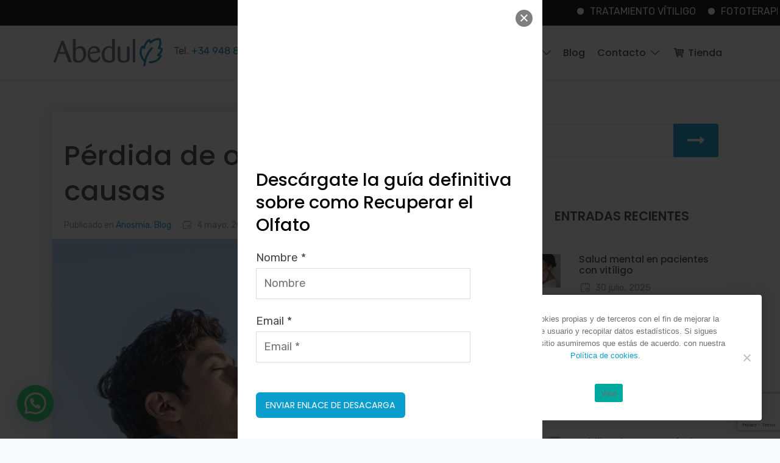

--- FILE ---
content_type: text/html; charset=UTF-8
request_url: https://www.abedulfarma.com/anosmia/perdida-de-olfato-principales-causas/
body_size: 11265
content:
<!doctype html><html lang="es"><head><meta charset="UTF-8"><meta name="viewport" content="width=device-width, initial-scale=1"><link rel="stylesheet" media="print" onload="this.onload=null;this.media='all';" id="ao_optimized_gfonts" href="https://fonts.googleapis.com/css?family=Poppins%3A400%2C500%2C600%7CRubik%3A400%2C600&amp;display=swap"><link rel="profile" href="https://gmpg.org/xfn/11"><link rel="preconnect" href="https://fonts.gstatic.com" crossorigin /><meta name='robots' content='index, follow, max-image-preview:large, max-snippet:-1, max-video-preview:-1' />  <script data-cfasync="false" data-pagespeed-no-defer>var gtm4wp_datalayer_name = "dataLayer";
	var dataLayer = dataLayer || [];</script> <link media="all" href="https://www.abedulfarma.com/wp-content/cache/autoptimize/css/autoptimize_9a42ee1f9f8a46f9a0954dcdd775e921.css" rel="stylesheet"><title>Pérdida de olfato, principales causas - Abedul Farma</title><meta name="description" content="La pérdida de olfato está ocasionada frecuentemente por rinosinusitis, traumatismos, enfermedades neurodegenerativas o tabaquismo." /><link rel="canonical" href="https://www.abedulfarma.com/anosmia/perdida-de-olfato-principales-causas/" /><meta property="og:locale" content="es_ES" /><meta property="og:type" content="article" /><meta property="og:title" content="Pérdida de olfato, principales causas - Abedul Farma" /><meta property="og:description" content="La pérdida de olfato está ocasionada frecuentemente por rinosinusitis, traumatismos, enfermedades neurodegenerativas o tabaquismo." /><meta property="og:url" content="https://www.abedulfarma.com/anosmia/perdida-de-olfato-principales-causas/" /><meta property="og:site_name" content="Abedul Farma" /><meta property="article:publisher" content="https://www.facebook.com/tratamientodelvitiligo" /><meta property="article:published_time" content="2023-05-04T08:41:34+00:00" /><meta property="og:image" content="https://www.abedulfarma.com/wp-content/uploads/perdida-de-olfato-1.jpg" /><meta property="og:image:width" content="900" /><meta property="og:image:height" content="600" /><meta property="og:image:type" content="image/jpeg" /><meta name="author" content="Exeadul45" /><meta name="twitter:card" content="summary_large_image" /><meta name="twitter:label1" content="Escrito por" /><meta name="twitter:data1" content="Exeadul45" /><meta name="twitter:label2" content="Tiempo de lectura" /><meta name="twitter:data2" content="2 minutos" /> <script type="application/ld+json" class="yoast-schema-graph">{"@context":"https://schema.org","@graph":[{"@type":"Article","@id":"https://www.abedulfarma.com/anosmia/perdida-de-olfato-principales-causas/#article","isPartOf":{"@id":"https://www.abedulfarma.com/anosmia/perdida-de-olfato-principales-causas/"},"author":{"name":"Exeadul45","@id":"https://www.abedulfarma.com/#/schema/person/9668f1efcf8a563037ab877242e5f102"},"headline":"Pérdida de olfato, principales causas","datePublished":"2023-05-04T08:41:34+00:00","mainEntityOfPage":{"@id":"https://www.abedulfarma.com/anosmia/perdida-de-olfato-principales-causas/"},"wordCount":304,"commentCount":0,"publisher":{"@id":"https://www.abedulfarma.com/#organization"},"image":{"@id":"https://www.abedulfarma.com/anosmia/perdida-de-olfato-principales-causas/#primaryimage"},"thumbnailUrl":"https://www.abedulfarma.com/wp-content/uploads/perdida-de-olfato-1.jpg","keywords":["pérdida de olfato"],"articleSection":["Anosmia","Blog"],"inLanguage":"es","potentialAction":[{"@type":"CommentAction","name":"Comment","target":["https://www.abedulfarma.com/anosmia/perdida-de-olfato-principales-causas/#respond"]}]},{"@type":"WebPage","@id":"https://www.abedulfarma.com/anosmia/perdida-de-olfato-principales-causas/","url":"https://www.abedulfarma.com/anosmia/perdida-de-olfato-principales-causas/","name":"Pérdida de olfato, principales causas - Abedul Farma","isPartOf":{"@id":"https://www.abedulfarma.com/#website"},"primaryImageOfPage":{"@id":"https://www.abedulfarma.com/anosmia/perdida-de-olfato-principales-causas/#primaryimage"},"image":{"@id":"https://www.abedulfarma.com/anosmia/perdida-de-olfato-principales-causas/#primaryimage"},"thumbnailUrl":"https://www.abedulfarma.com/wp-content/uploads/perdida-de-olfato-1.jpg","datePublished":"2023-05-04T08:41:34+00:00","description":"La pérdida de olfato está ocasionada frecuentemente por rinosinusitis, traumatismos, enfermedades neurodegenerativas o tabaquismo.","breadcrumb":{"@id":"https://www.abedulfarma.com/anosmia/perdida-de-olfato-principales-causas/#breadcrumb"},"inLanguage":"es","potentialAction":[{"@type":"ReadAction","target":["https://www.abedulfarma.com/anosmia/perdida-de-olfato-principales-causas/"]}]},{"@type":"ImageObject","inLanguage":"es","@id":"https://www.abedulfarma.com/anosmia/perdida-de-olfato-principales-causas/#primaryimage","url":"https://www.abedulfarma.com/wp-content/uploads/perdida-de-olfato-1.jpg","contentUrl":"https://www.abedulfarma.com/wp-content/uploads/perdida-de-olfato-1.jpg","width":900,"height":600,"caption":"perdida de olfato"},{"@type":"BreadcrumbList","@id":"https://www.abedulfarma.com/anosmia/perdida-de-olfato-principales-causas/#breadcrumb","itemListElement":[{"@type":"ListItem","position":1,"name":"Portada","item":"https://www.abedulfarma.com/"},{"@type":"ListItem","position":2,"name":"Blog","item":"https://www.abedulfarma.com/blog/"},{"@type":"ListItem","position":3,"name":"Pérdida de olfato, principales causas"}]},{"@type":"WebSite","@id":"https://www.abedulfarma.com/#website","url":"https://www.abedulfarma.com/","name":"Abedul Farma","description":"Laboratorio farmacéutico","publisher":{"@id":"https://www.abedulfarma.com/#organization"},"potentialAction":[{"@type":"SearchAction","target":{"@type":"EntryPoint","urlTemplate":"https://www.abedulfarma.com/?s={search_term_string}"},"query-input":{"@type":"PropertyValueSpecification","valueRequired":true,"valueName":"search_term_string"}}],"inLanguage":"es"},{"@type":"Organization","@id":"https://www.abedulfarma.com/#organization","name":"Abedul Laboratorio Farmacéutico","url":"https://www.abedulfarma.com/","logo":{"@type":"ImageObject","inLanguage":"es","@id":"https://www.abedulfarma.com/#/schema/logo/image/","url":"https://www.abedulfarma.com/wp-content/uploads/abedul-laboratorio-farmaceutico.png","contentUrl":"https://www.abedulfarma.com/wp-content/uploads/abedul-laboratorio-farmaceutico.png","width":186,"height":50,"caption":"Abedul Laboratorio Farmacéutico"},"image":{"@id":"https://www.abedulfarma.com/#/schema/logo/image/"},"sameAs":["https://www.facebook.com/tratamientodelvitiligo"]},{"@type":"Person","@id":"https://www.abedulfarma.com/#/schema/person/9668f1efcf8a563037ab877242e5f102","name":"Exeadul45"}]}</script> <link href='https://fonts.gstatic.com' crossorigin='anonymous' rel='preconnect' /><link rel="alternate" type="application/rss+xml" title="Abedul Farma &raquo; Feed" href="https://www.abedulfarma.com/feed/" /><link rel="alternate" type="application/rss+xml" title="Abedul Farma &raquo; Feed de los comentarios" href="https://www.abedulfarma.com/comments/feed/" /><link rel="alternate" type="application/rss+xml" title="Abedul Farma &raquo; Comentario Pérdida de olfato, principales causas del feed" href="https://www.abedulfarma.com/anosmia/perdida-de-olfato-principales-causas/feed/" /><link rel='stylesheet' id='mm-compiled-options-mobmenu-css' href='https://www.abedulfarma.com/wp-content/cache/autoptimize/css/autoptimize_single_5e1164d4e66f18113d8a775b68d1bd99.css' type='text/css' media='all' /> <script type="text/javascript" src="https://www.abedulfarma.com/wp-includes/js/jquery/jquery.min.js" id="jquery-core-js"></script> <script type="text/javascript" id="email-download-link-js-extra">var ed_data = {"messages":{"ed_required_field":"Please fill in the required field.","ed_invalid_name":"Name seems invalid.","ed_invalid_email":"Email address seems invalid.","ed_unexpected_error":"Oops.. Unexpected error occurred.","ed_sent_successfull":"Download link sent successfully to your email address.","ed_select_downloads":"Please select your downloads.","ed_invalid_captcha":"Robot verification failed, please try again.","ed_toofast_message":"You are trying to submit too fast. try again in 1 minute.","ed_blocked_message1":"Your submission is not accepted due to security reason. Please contact admin.","ed_blocked_message2":"Entered name or email contains a word that is not allowed. Please contact admin."},"ed_ajax_url":"https://www.abedulfarma.com/wp-admin/admin-ajax.php"};
//# sourceURL=email-download-link-js-extra</script> <link rel="https://api.w.org/" href="https://www.abedulfarma.com/wp-json/" /><link rel="alternate" title="JSON" type="application/json" href="https://www.abedulfarma.com/wp-json/wp/v2/posts/6200" /><link rel="EditURI" type="application/rsd+xml" title="RSD" href="https://www.abedulfarma.com/xmlrpc.php?rsd" /><meta name="generator" content="WordPress 6.9" /><link rel='shortlink' href='https://www.abedulfarma.com/?p=6200' />  <script data-cfasync="false" data-pagespeed-no-defer>var dataLayer_content = {"pageTitle":"Pérdida de olfato, principales causas - Abedul Farma","pagePostType":"post","pagePostType2":"single-post","pageCategory":["anosmia","blog"],"pageAttributes":["perdida-de-olfato"],"browserName":"","browserVersion":"","browserEngineName":"","browserEngineVersion":"","osName":"","osVersion":"","deviceType":"bot","deviceManufacturer":"","deviceModel":""};
	dataLayer.push( dataLayer_content );</script> <script data-cfasync="false" data-pagespeed-no-defer>(function(w,d,s,l,i){w[l]=w[l]||[];w[l].push({'gtm.start':
new Date().getTime(),event:'gtm.js'});var f=d.getElementsByTagName(s)[0],
j=d.createElement(s),dl=l!='dataLayer'?'&l='+l:'';j.async=true;j.src=
'//www.googletagmanager.com/gtm.js?id='+i+dl;f.parentNode.insertBefore(j,f);
})(window,document,'script','dataLayer','GTM-5T7V32D');</script> <link rel="icon" href="https://www.abedulfarma.com/wp-content/uploads/cropped-favicon-32x32.png" sizes="32x32" /><link rel="icon" href="https://www.abedulfarma.com/wp-content/uploads/cropped-favicon-192x192.png" sizes="192x192" /><link rel="apple-touch-icon" href="https://www.abedulfarma.com/wp-content/uploads/cropped-favicon-180x180.png" /><meta name="msapplication-TileImage" content="https://www.abedulfarma.com/wp-content/uploads/cropped-favicon-270x270.png" /></head><body class="wp-singular post-template post-template-page-templates post-template-blog post-template-page-templatesblog-php single single-post postid-6200 single-format-standard custom-background wp-custom-logo wp-theme-exea cookies-not-set et_divi_builder et-pb-theme-exea et-db mob-menu-slideout-over"> <noscript><iframe src="https://www.googletagmanager.com/ns.html?id=GTM-5T7V32D" height="0" width="0" style="display:none;visibility:hidden" aria-hidden="true"></iframe></noscript><div class="runtext-container"><div class="main-runtext"> <marquee direction="" scrolldelay="85" onmouseover="this.stop();"
 onmouseout="this.start();"><div class="holder"><div class="text-container"><a class="fancybox" href="#" >TRATAMIENTO VÍTILIGO</a></div><div class="text-container"><a class="fancybox" href="#" >FOTOTERAPIA CON RESULTADOS</a></div><div class="text-container"><a class="fancybox" href="#" >COMUNIDAD DE WHATSAPP</a></div><div class="text-container"><a class="fancybox" href="#" >CONSULTORIA CASOS</a></div><div class="text-container"><a class="fancybox" href="#" >CASOS DE ÉXITO</a></div></div> </marquee></div></div><div id="page" class="site"> <a class="skip-link screen-reader-text" href="#content">Saltar al contenido</a><header id="masthead" class="site-header"><div class="container"><div class="site-branding"> <a href="https://www.abedulfarma.com/" class="custom-logo-link" rel="home"><noscript><img width="186" height="50" src="https://www.abedulfarma.com/wp-content/uploads/abedul-laboratorio-farmaceutico.png" class="custom-logo" alt="Abedul Laboratorio farmacéutico" decoding="async" /></noscript><img width="186" height="50" src='data:image/svg+xml,%3Csvg%20xmlns=%22http://www.w3.org/2000/svg%22%20viewBox=%220%200%20186%2050%22%3E%3C/svg%3E' data-src="https://www.abedulfarma.com/wp-content/uploads/abedul-laboratorio-farmaceutico.png" class="lazyload custom-logo" alt="Abedul Laboratorio farmacéutico" decoding="async" /></a><div class="tel"><span>Tel. </span>+34 948 806 051</div></div><nav id="site-navigation" class="main-navigation"><div class="menu-menu-principal-container"><ul id="menu-menu-principal" class="menu"><li id="menu-item-3329" class="menu-item menu-item-type-post_type menu-item-object-page menu-item-3329"><a href="https://www.abedulfarma.com/laboratorios-abedul/">Abedul</a></li><li id="menu-item-3596" class="menu-item menu-item-type-post_type menu-item-object-page menu-item-3596"><a href="https://www.abedulfarma.com/nuestras-marcas/">Marcas</a></li><li id="menu-item-3609" class="menu-item menu-item-type-post_type menu-item-object-page menu-item-has-children menu-item-3609"><a href="https://www.abedulfarma.com/cuidado-de-la-piel/">Patologías</a><ul class="sub-menu"><li id="menu-item-3612" class="menu-item menu-item-type-post_type menu-item-object-page menu-item-3612"><a href="https://www.abedulfarma.com/cuidado-de-la-piel/tratamiento-del-vitiligo/">Vitíligo</a></li><li id="menu-item-3611" class="menu-item menu-item-type-post_type menu-item-object-page menu-item-3611"><a href="https://www.abedulfarma.com/cuidado-de-la-piel/psoriasis/">Psoriasis</a></li><li id="menu-item-3610" class="menu-item menu-item-type-post_type menu-item-object-page menu-item-3610"><a href="https://www.abedulfarma.com/cuidado-de-la-piel/dermatitis/">Dermatitis</a></li><li id="menu-item-5643" class="menu-item menu-item-type-post_type menu-item-object-page menu-item-5643"><a href="https://www.abedulfarma.com/cuidado-de-la-piel/acne/">Acné</a></li><li id="menu-item-5727" class="menu-item menu-item-type-post_type menu-item-object-page menu-item-5727"><a href="https://www.abedulfarma.com/cuidado-de-la-piel/anosmia/">Anosmia</a></li></ul></li><li id="menu-item-4390" class="menu-item menu-item-type-post_type menu-item-object-page current_page_parent menu-item-4390"><a href="https://www.abedulfarma.com/blog/" title="Blog sobre tratamiento y cuidados de la piel">Blog</a></li><li id="menu-item-3619" class="menu-item menu-item-type-custom menu-item-object-custom menu-item-has-children menu-item-3619"><a href="#">Contacto</a><ul class="sub-menu"><li id="menu-item-40" class="menu-item menu-item-type-post_type menu-item-object-page menu-item-40"><a href="https://www.abedulfarma.com/contacto/">Contacto</a></li><li id="menu-item-3620" class="menu-item menu-item-type-post_type menu-item-object-page menu-item-3620"><a href="https://www.abedulfarma.com/farmacias/">Farmacias y distribuidores</a></li></ul></li><li id="menu-item-3480" class="menu-item menu-item-type-custom menu-item-object-custom menu-item-3480"><a target="_blank" href="https://tienda.abedulfarma.com" title="Venta de productos para el tratamiento del vitiligo"><i class="icon-basket"></i> Tienda</a></li></ul></div></nav></div></header><div id="content" class="site-content"><div id="primary" class="content-post"><div class="container"><div class="row"><div class="col-xs-12 col-lg-8"><main id="main" class="site-main"><div class="card"><article id="post-6200" class="post-6200 post type-post status-publish format-standard has-post-thumbnail hentry category-anosmia category-blog tag-perdida-de-olfato"><header class="card-header"><h1 class="card-title">Pérdida de olfato, principales causas</h1><div class="entry-meta clearfix"> <span class="posted-on"><span class="icon-calendar"></span><time class="entry-date published updated" datetime="2023-05-04T10:41:34+02:00">4 mayo, 2023</time></span><span class="cat-links">Publicado en <a href="https://www.abedulfarma.com/category/anosmia/" rel="category tag">Anosmia</a>, <a href="https://www.abedulfarma.com/category/blog/" rel="category tag">Blog</a></span></div></header><div class="card-img-top"><div class="post-thumbnail"> <img width="900" height="600" src="https://www.abedulfarma.com/wp-content/uploads/perdida-de-olfato-1.jpg" class="attachment-post-thumbnail size-post-thumbnail wp-post-image" alt="perdida de olfato" decoding="async" fetchpriority="high" srcset="https://www.abedulfarma.com/wp-content/uploads/perdida-de-olfato-1.jpg 900w, https://www.abedulfarma.com/wp-content/uploads/perdida-de-olfato-1-600x400.jpg 600w, https://www.abedulfarma.com/wp-content/uploads/perdida-de-olfato-1-768x512.jpg 768w" sizes="(max-width: 900px) 100vw, 900px" /></div></div><div class="card-body"><p>La rinitis, la rinosinusitis, infecciones nasosinusales, traumatismos, enfermedades neurodegenerativas o tabaquismo. Estas son algunas de las principales causas de la pérdida de olfato, ya sea parcial o total.<br /> <span id="more-6200"></span></p><p>La rinitis alérgica es una de las causas principales de la pérdida de olfato, en la mayoría de los casos de forma parcial. Otro de los motivos más frecuentes es la rinosinusitis, que afecta a alrededor del 10% de la población, y las infecciones de las vías respiratorias altas.</p><p>Otras causas menos frecuentes están relacionadas con determinada medicación (antidepresivos o antiinflamatorios, por ejemplo), con la exposición a tóxicos industriales y/o domésticos y falta de vitaminas (A, B6, B12), entre otras.</p><h2>Entrenamiento olfativo para tratar la pérdida de olfato</h2><p>Se estima que alrededor del 80% del sabor de los alimentos proviene del olfato. Esto es lo que hace que la pérdida de olfato tenga una gran trascendencia en la calidad de vida de las personas que la sufren.</p><p>En Abedul incorporamos a nuestro catálogo <a href="https://tienda.abedulfarma.com/es/anosmia/28-anosmiun-recuperacion-del-olfato" target="_blank" rel="noopener">Anosmiun</a>, un <strong>kit doméstico de entrenamiento olfativo</strong> de gran utilidad para acelerar la recuperación del olfato y el gusto.</p><p>Se basa en el ejercicio de identificación de aromas a partir de una selección de aceites esenciales. Cada aceite se coloca en una tira reactiva y se huele unos segundos, anotando la percepción del olor en una escala de 0 a 5. Para tratar la pérdida de olfato, sobre todo la temporal, bastan tres sesiones diarias durante dos semanas en una primera fase, dos sesiones durante las cuatro semanas siguientes y una sesión las doce semanas finales.</p><p>Tenéis toda la información sobre el kit de entrenamiento olfativo <a href="https://tienda.abedulfarma.com/es/anosmia/28-anosmiun-recuperacion-del-olfato" target="_blank" rel="noopener">en este enlace</a>, desde donde podéis hacer vuestro pedido.</p></div></article></div><div id="comments" class="comments-area card"><div id="respond" class="comment-respond"><h2 id="reply-title" class="comments-title">Deja una respuesta <small><a rel="nofollow" id="cancel-comment-reply-link" href="/anosmia/perdida-de-olfato-principales-causas/#respond" style="display:none;">Cancelar la respuesta</a></small></h2><form action="https://www.abedulfarma.com/wp-comments-post.php" method="post" id="commentform" class="inner thin max-percentage"><p class="comment-notes"><span id="email-notes">Tu dirección de correo electrónico no será publicada.</span> <span class="required-field-message">Los campos obligatorios están marcados con <span class="required">*</span></span></p><p class="comment-form-comment"><label for="comment">Comentario <span class="required">*</span></label><textarea id="comment" name="comment" cols="45" rows="8" maxlength="65525" required></textarea></p><p class="comment-form-author"><label for="author">Nombre <span class="required">*</span></label> <input id="author" name="author" type="text" value="" size="30" maxlength="245" autocomplete="name" required /></p><p class="comment-form-email"><label for="email">Correo electrónico <span class="required">*</span></label> <input id="email" name="email" type="email" value="" size="30" maxlength="100" aria-describedby="email-notes" autocomplete="email" required /></p><p class="comment-form-cookies-consent"><input id="wp-comment-cookies-consent" name="wp-comment-cookies-consent" type="checkbox" value="yes" /> <label for="wp-comment-cookies-consent">Guarda mi nombre, correo electrónico y web en este navegador para la próxima vez que comente.</label></p><p class="form-submit"><input name="submit" type="submit" id="submit" class="submit" value="Publicar el comentario" /> <input type='hidden' name='comment_post_ID' value='6200' id='comment_post_ID' /> <input type='hidden' name='comment_parent' id='comment_parent' value='0' /></p><p style="display: none;"><input type="hidden" id="akismet_comment_nonce" name="akismet_comment_nonce" value="80215d0e59" /></p><p style="display: none !important;" class="akismet-fields-container" data-prefix="ak_"><label>&#916;<textarea name="ak_hp_textarea" cols="45" rows="8" maxlength="100"></textarea></label><input type="hidden" id="ak_js_1" name="ak_js" value="111"/><script>document.getElementById( "ak_js_1" ).setAttribute( "value", ( new Date() ).getTime() );</script></p></form></div></div></main></div><div class="col-xs-12 col-lg-4"><aside id="secondary" class="widget-area"><section id="search-2" class="widget widget_search"><form role="search" method="get" id="searchform" class="searchform" action="https://www.abedulfarma.com/"><div class="searchw"> <label class="screen-reader-text" for="s"></label> <input type="text" value="" name="s" id="s" placeholder="" /> <button type="submit" id="searchsubmit" /><span class="icon-right"></span></button></div></form></section><section id="dpe_fp_widget-3" class="widget widget_dpe_fp_widget"><h2 class="widget-title">Entradas recientes</h2><div class="last"><div class="inner"><div class="row "><div class="col-3"> <a href="https://www.abedulfarma.com/blog/salud-mental-en-pacientes-con-vitiligo/" title="Salud mental en pacientes con vitíligo"> <noscript><img width="300" height="300" src="https://www.abedulfarma.com/wp-content/uploads/pacientesconvitiligoysaludmental-300x300.jpg" class="attachment-thumbnail size-thumbnail wp-post-image" alt="pacientes con vitiligo y salud mental" decoding="async" /></noscript><img width="300" height="300" src='data:image/svg+xml,%3Csvg%20xmlns=%22http://www.w3.org/2000/svg%22%20viewBox=%220%200%20300%20300%22%3E%3C/svg%3E' data-src="https://www.abedulfarma.com/wp-content/uploads/pacientesconvitiligoysaludmental-300x300.jpg" class="lazyload attachment-thumbnail size-thumbnail wp-post-image" alt="pacientes con vitiligo y salud mental" decoding="async" /> </a></div><div class="col-9"><h4><a href="https://www.abedulfarma.com/blog/salud-mental-en-pacientes-con-vitiligo/" title="Salud mental en pacientes con vitíligo">Salud mental en pacientes con vitíligo</a></h4><div class="blog-meta"> <span class="posted-on"><span class="icon-calendar"></span><time class="entry-date published" datetime="2025-07-30T08:47:48+02:00">30 julio, 2025</time><time class="updated" datetime="2025-07-30T08:59:20+02:00">30 julio, 2025</time></span></div></div></div></div><div class="inner"><div class="row "><div class="col-3"> <a href="https://www.abedulfarma.com/blog/tatuarte-con-vitiligo-una-mala-idea/" title="¿Tatuarte con vitíligo? ¡Una mala idea!"> <noscript><img width="300" height="300" src="https://www.abedulfarma.com/wp-content/uploads/tatuajesyvitiligo-300x300.jpg" class="attachment-thumbnail size-thumbnail wp-post-image" alt="Vitíligo y tatuajes" decoding="async" /></noscript><img width="300" height="300" src='data:image/svg+xml,%3Csvg%20xmlns=%22http://www.w3.org/2000/svg%22%20viewBox=%220%200%20300%20300%22%3E%3C/svg%3E' data-src="https://www.abedulfarma.com/wp-content/uploads/tatuajesyvitiligo-300x300.jpg" class="lazyload attachment-thumbnail size-thumbnail wp-post-image" alt="Vitíligo y tatuajes" decoding="async" /> </a></div><div class="col-9"><h4><a href="https://www.abedulfarma.com/blog/tatuarte-con-vitiligo-una-mala-idea/" title="¿Tatuarte con vitíligo? ¡Una mala idea!">¿Tatuarte con vitíligo? ¡Una mala idea!</a></h4><div class="blog-meta"> <span class="posted-on"><span class="icon-calendar"></span><time class="entry-date published updated" datetime="2025-07-17T13:32:43+02:00">17 julio, 2025</time></span></div></div></div></div><div class="inner"><div class="row "><div class="col-3"> <a href="https://www.abedulfarma.com/blog/innovacion-para-cada-piel-impulsada-por-la-ia-lema-del-dia-mundial-del-vitiligo/" title="“Innovación para cada piel, impulsada por la IA”, lema del Día Mundial del Vitíligo"> <noscript><img width="300" height="300" src="https://www.abedulfarma.com/wp-content/uploads/enfermedadesdelapiel-300x300.jpg" class="attachment-thumbnail size-thumbnail wp-post-image" alt="enfermedades de la piel" decoding="async" /></noscript><img width="300" height="300" src='data:image/svg+xml,%3Csvg%20xmlns=%22http://www.w3.org/2000/svg%22%20viewBox=%220%200%20300%20300%22%3E%3C/svg%3E' data-src="https://www.abedulfarma.com/wp-content/uploads/enfermedadesdelapiel-300x300.jpg" class="lazyload attachment-thumbnail size-thumbnail wp-post-image" alt="enfermedades de la piel" decoding="async" /> </a></div><div class="col-9"><h4><a href="https://www.abedulfarma.com/blog/innovacion-para-cada-piel-impulsada-por-la-ia-lema-del-dia-mundial-del-vitiligo/" title="“Innovación para cada piel, impulsada por la IA”, lema del Día Mundial del Vitíligo">“Innovación para cada piel, impulsada por la IA”, lema del Día Mundial del Vitíligo</a></h4><div class="blog-meta"> <span class="posted-on"><span class="icon-calendar"></span><time class="entry-date published" datetime="2025-05-30T10:04:22+02:00">30 mayo, 2025</time><time class="updated" datetime="2025-05-30T10:05:12+02:00">30 mayo, 2025</time></span></div></div></div></div><div class="inner"><div class="row "><div class="col-3"> <a href="https://www.abedulfarma.com/vitiligo/vitiligo-factor-pronostico-favorable-frente-al-melanoma/" title=" Vitiligo, factor pronóstico favorable frente al melanoma "> <noscript><img width="300" height="300" src="https://www.abedulfarma.com/wp-content/uploads/vitiligoymelanoma-300x300.jpg" class="attachment-thumbnail size-thumbnail wp-post-image" alt="melanoma y vitiligo" decoding="async" /></noscript><img width="300" height="300" src='data:image/svg+xml,%3Csvg%20xmlns=%22http://www.w3.org/2000/svg%22%20viewBox=%220%200%20300%20300%22%3E%3C/svg%3E' data-src="https://www.abedulfarma.com/wp-content/uploads/vitiligoymelanoma-300x300.jpg" class="lazyload attachment-thumbnail size-thumbnail wp-post-image" alt="melanoma y vitiligo" decoding="async" /> </a></div><div class="col-9"><h4><a href="https://www.abedulfarma.com/vitiligo/vitiligo-factor-pronostico-favorable-frente-al-melanoma/" title=" Vitiligo, factor pronóstico favorable frente al melanoma "> Vitiligo, factor pronóstico favorable frente al melanoma </a></h4><div class="blog-meta"> <span class="posted-on"><span class="icon-calendar"></span><time class="entry-date published" datetime="2025-05-22T12:56:58+02:00">22 mayo, 2025</time><time class="updated" datetime="2025-05-22T12:57:30+02:00">22 mayo, 2025</time></span></div></div></div></div><div class="inner"><div class="row "><div class="col-3"> <a href="https://www.abedulfarma.com/blog/vitamina-d-y-vitiligo/" title="Vitamina D y vitíligo"> <noscript><img width="300" height="300" src="https://www.abedulfarma.com/wp-content/uploads/vitaminaD-300x300.jpg" class="attachment-thumbnail size-thumbnail wp-post-image" alt="vitamina D y vtiligo" decoding="async" /></noscript><img width="300" height="300" src='data:image/svg+xml,%3Csvg%20xmlns=%22http://www.w3.org/2000/svg%22%20viewBox=%220%200%20300%20300%22%3E%3C/svg%3E' data-src="https://www.abedulfarma.com/wp-content/uploads/vitaminaD-300x300.jpg" class="lazyload attachment-thumbnail size-thumbnail wp-post-image" alt="vitamina D y vtiligo" decoding="async" /> </a></div><div class="col-9"><h4><a href="https://www.abedulfarma.com/blog/vitamina-d-y-vitiligo/" title="Vitamina D y vitíligo">Vitamina D y vitíligo</a></h4><div class="blog-meta"> <span class="posted-on"><span class="icon-calendar"></span><time class="entry-date published updated" datetime="2025-04-29T12:20:06+02:00">29 abril, 2025</time></span></div></div></div></div></div></section><section id="block-5" class="widget widget_block"><h2 class="widget-title">Productos</h2><div class="last shop"><div class="inner"><div class="row "><div class="col-4"> <noscript><img decoding="async" src="https://tienda.abedulfarma.com/140-product_default/lampara-de-fototerapia-uv.jpg" class=" wp-post-image" alt="Lámpara de fototerapia para el vitiligo" loading="lazy" /></noscript><img decoding="async" src='data:image/svg+xml,%3Csvg%20xmlns=%22http://www.w3.org/2000/svg%22%20viewBox=%220%200%20210%20140%22%3E%3C/svg%3E' data-src="https://tienda.abedulfarma.com/140-product_default/lampara-de-fototerapia-uv.jpg" class="lazyload  wp-post-image" alt="Lámpara de fototerapia para el vitiligo" loading="lazy" /></div><div class="col-8"><h4> <a href="https://tienda.abedulfarma.com/es/tratamiento-de-vitiligo/1-lampara-de-fototerapia-uv"  title="Lámpara de fototerapia" target="blank"> Lámpara de fototerapia </a></h4> <a href="https://tienda.abedulfarma.com/es/tratamiento-de-vitiligo/1-lampara-de-fototerapia-uv" title="Lámpara de fototerapia" target="blank" class="btn-line"> Comprar </a></div></div></div><div class="inner"><div class="row "><div class="col-4"> <noscript><img decoding="async" src="https://tienda.abedulfarma.com/109-home_default/fenadul-capsulas.jpg" class="wp-post-image" alt="Fenadul cápsulas para el vitíligo" loading="lazy" /></noscript><img decoding="async" src='data:image/svg+xml,%3Csvg%20xmlns=%22http://www.w3.org/2000/svg%22%20viewBox=%220%200%20210%20140%22%3E%3C/svg%3E' data-src="https://tienda.abedulfarma.com/109-home_default/fenadul-capsulas.jpg" class="lazyload wp-post-image" alt="Fenadul cápsulas para el vitíligo" loading="lazy" /></div><div class="col-8"><h4> <a href="https://tienda.abedulfarma.com/es/tratamiento-de-vitiligo/5-fenadul-capsulas"  title="Fenadul cápsulas para el vitíligo" target="blank"> Fenadul cápsulas </a></h4> <a href="https://tienda.abedulfarma.com/es/tratamiento-de-vitiligo/5-fenadul-capsulas" title="Fenadul cápsulas para el vitíligo" target="blank" class="btn-line"> Comprar </a></div></div></div><div class="inner"><div class="row "><div class="col-4"> <noscript><img decoding="async" src=" https://tienda.abedulfarma.com/95-home_default/regulador-de-la-pigmentacion-meladul.jpg" class=" wp-post-image" alt="Fenadul cápsulas para el vitíligo" loading="lazy" /></noscript><img decoding="async" src='data:image/svg+xml,%3Csvg%20xmlns=%22http://www.w3.org/2000/svg%22%20viewBox=%220%200%20210%20140%22%3E%3C/svg%3E' data-src=" https://tienda.abedulfarma.com/95-home_default/regulador-de-la-pigmentacion-meladul.jpg" class="lazyload  wp-post-image" alt="Fenadul cápsulas para el vitíligo" loading="lazy" /></div><div class="col-8"><h4> <a href="https://tienda.abedulfarma.com/es/tratamiento-de-vitiligo/3-regulador-de-la-pigmentacion-meladul"  title="Fenadul cápsulas para el vitíligo" target="blank"> Regulador de la pigmentación Meladul </a></h4> <a href="https://tienda.abedulfarma.com/es/tratamiento-de-vitiligo/3-regulador-de-la-pigmentacion-meladul" title="Fenadul cápsulas para el vitíligo" target="blank" class="btn-line"> Comprar </a></div></div></div><div class="inner"><div class="row "><div class="col-4"> <noscript><img decoding="async" src="https://tienda.abedulfarma.com/53-home_default/crema-gel-hidratante-matificante.jpg" class=" wp-post-image" alt="Crema gel hidratante matificante para el acné" loading="lazy" /></noscript><img decoding="async" src='data:image/svg+xml,%3Csvg%20xmlns=%22http://www.w3.org/2000/svg%22%20viewBox=%220%200%20210%20140%22%3E%3C/svg%3E' data-src="https://tienda.abedulfarma.com/53-home_default/crema-gel-hidratante-matificante.jpg" class="lazyload  wp-post-image" alt="Crema gel hidratante matificante para el acné" loading="lazy" /></div><div class="col-8"><h4> <a href="https://tienda.abedulfarma.com/es/acne/19-crema-gel-hidratante-matificante"  title="Crema gel hidratante matificante" target="blank"> Crema gel hidratante matificante </a></h4> <a href="https://tienda.abedulfarma.com/es/acne/19-crema-gel-hidratante-matificante" title="Crema gel hidratante matificante" target="blank" class="btn-line"> Comprar </a></div></div></div><div class="inner"><div class="row "><div class="col-4"> <noscript><img decoding="async" src="https://tienda.abedulfarma.com/78-home_default/mascarilla-seborreguladora.jpg" class=" wp-post-image" alt="Mascarilla seborreguladora para el acné" loading="lazy" /></noscript><img decoding="async" src='data:image/svg+xml,%3Csvg%20xmlns=%22http://www.w3.org/2000/svg%22%20viewBox=%220%200%20210%20140%22%3E%3C/svg%3E' data-src="https://tienda.abedulfarma.com/78-home_default/mascarilla-seborreguladora.jpg" class="lazyload  wp-post-image" alt="Mascarilla seborreguladora para el acné" loading="lazy" /></div><div class="col-8"><h4> <a href="https://tienda.abedulfarma.com/es/acne/25-mascarilla-seborreguladora"  title="Mascarilla seborreguladora" target="blank"> Mascarilla seborreguladora </a></h4> <a href="https://tienda.abedulfarma.com/es/acne/25-mascarilla-seborreguladora" title="Mascarilla seborreguladora" target="blank" class="btn-line"> Comprar </a></div></div></div><div class="inner"><div class="row "><div class="col-4"> <noscript><img decoding="async" src="https://tienda.abedulfarma.com/55-home_default/gel-purificante.jpg" class=" wp-post-image" alt="Gel purificante para el acné" loading="lazy" /></noscript><img decoding="async" src='data:image/svg+xml,%3Csvg%20xmlns=%22http://www.w3.org/2000/svg%22%20viewBox=%220%200%20210%20140%22%3E%3C/svg%3E' data-src="https://tienda.abedulfarma.com/55-home_default/gel-purificante.jpg" class="lazyload  wp-post-image" alt="Gel purificante para el acné" loading="lazy" /></div><div class="col-8"><h4> <a href="https://tienda.abedulfarma.com/es/acne/21-gel-purificante"  title="Gel purificante para el acné" target="blank"> Mascarilla seborreguladora </a></h4> <a href="https://tienda.abedulfarma.com/es/acne/21-gel-purificante" title="Gel purificante para el acné" target="blank" class="btn-line"> Comprar </a></div></div></div><div class="inner"><div class="row "><div class="col-4"> <noscript><img decoding="async" src="https://tienda.abedulfarma.com/57-home_default/roll-on-accion-inmediata.jpg" class=" wp-post-image" alt="Roll-on acción inmediata para el acné" loading="lazy" /></noscript><img decoding="async" src='data:image/svg+xml,%3Csvg%20xmlns=%22http://www.w3.org/2000/svg%22%20viewBox=%220%200%20210%20140%22%3E%3C/svg%3E' data-src="https://tienda.abedulfarma.com/57-home_default/roll-on-accion-inmediata.jpg" class="lazyload  wp-post-image" alt="Roll-on acción inmediata para el acné" loading="lazy" /></div><div class="col-8"><h4> <a href="https://tienda.abedulfarma.com/es/acne/23-roll-on-accion-inmediata"  title="Roll-on acción inmediata para el acné" target="blank"> Roll-on acción inmediata </a></h4> <a href="https://tienda.abedulfarma.com/es/acne/23-roll-on-accion-inmediata" title="Roll-on acción inmediata para el acné" target="blank" class="btn-line"> Comprar </a></div></div></div></div></section><section id="categories-2" class="widget widget_categories"><h2 class="widget-title">Categorías</h2><ul><li class="cat-item cat-item-83"><a href="https://www.abedulfarma.com/category/acne/">Acné</a></li><li class="cat-item cat-item-85"><a href="https://www.abedulfarma.com/category/anosmia/">Anosmia</a></li><li class="cat-item cat-item-42"><a href="https://www.abedulfarma.com/category/blog/">Blog</a></li><li class="cat-item cat-item-39"><a href="https://www.abedulfarma.com/category/dermatitis/">Dermatitis</a></li><li class="cat-item cat-item-1"><a href="https://www.abedulfarma.com/category/dermocosmetica/">Dermocosmética</a></li><li class="cat-item cat-item-8"><a href="https://www.abedulfarma.com/category/psoriasis/">Psoriasis</a></li><li class="cat-item cat-item-16"><a href="https://www.abedulfarma.com/category/vitiligo/">Vitíligo</a></li></ul></section></aside></div></div></div></div></div><footer id="colophon" class="site-footer"><div class="container"><div class="row"><div class="col-xs-12 col-md-4"><div class="footerl"><h4 class="widget-title">Abedul</h4><div class="textwidget custom-html-widget"><div class="logo_slogan-content"><div class="claim"><p>PRODUCTOS FARMACÉUTICOS S.L.</p></div><ul class="direccion"><li>Polígono la Estrella, C/ Berroa nave 16.</li><li>31192, Tajonar. Navarra - España</li><li>00 34 948 806 051</li><li>admin@abedulfarma.com</li></ul></div><ul class="rrss"><li> <a class="icon-facebook" href="https://www.facebook.com/abedulfarma" title="Síguenos en Facebook" target="_blank"></a></li><li> <a class="icon-youtube" href="https://www.youtube.com/channel/UCbg_MPfPkBJKI9M6_LCbsdw" title="Síguenos en Youtube" target="_blank"></a></li><li> <a class="icon-instagram" href="https://www.instagram.com/acnidul/" title="Síguenos en Instagram" target="_blank"></a></li></ul></div></div></div><div class="col-xs-12 col-md-4"><div class="footerc"><h4 class="widget-title">Líneas Abedul</h4><div class="menu-lineas-abedul-container"><ul id="menu-lineas-abedul" class="menu"><li id="menu-item-175" class="menu-item menu-item-type-post_type menu-item-object-page menu-item-175"><a href="https://www.abedulfarma.com/lineas-abedul/cuidado-de-la-piel/">Cuidado de la piel</a></li><li id="menu-item-174" class="menu-item menu-item-type-post_type menu-item-object-page menu-item-174"><a href="https://www.abedulfarma.com/lineas-abedul/dermocosmetica/">Línea dermocosmética</a></li><li id="menu-item-176" class="menu-item menu-item-type-post_type menu-item-object-page menu-item-176"><a href="https://www.abedulfarma.com/lineas-abedul/productos-para-mascotas/">Cuidado de mascotas</a></li></ul></div></div></div><div class="col-xs-12 col-md-4"><div class="footerr"><h4 class="widget-title">Tratamientos</h4><div class="menu-tratamientos-container"><ul id="menu-tratamientos" class="menu"><li id="menu-item-5982" class="menu-item menu-item-type-custom menu-item-object-custom menu-item-5982"><a target="_blank" href="https://tienda.abedulfarma.com/es/16-tratamiento-de-vitiligo" title="Productos para el tratamiento del vitíligo">Vitíligo</a></li><li id="menu-item-5983" class="menu-item menu-item-type-custom menu-item-object-custom menu-item-5983"><a target="_blank" href="https://tienda.abedulfarma.com/es/17-cuidado-de-la-piel-psoriasis" title="Tratamiento de la psoriasis">Psoriasis</a></li><li id="menu-item-5984" class="menu-item menu-item-type-custom menu-item-object-custom menu-item-5984"><a target="_blank" href="https://tienda.abedulfarma.com/es/18-fototerapia-tratamiento-dermatitis" title="Tratamiento de la dermatitis">Dermatitis</a></li><li id="menu-item-5985" class="menu-item menu-item-type-custom menu-item-object-custom menu-item-5985"><a target="_blank" href="https://tienda.abedulfarma.com/es/22-acne" title="Tratamiento del acné">Acné</a></li><li id="menu-item-5986" class="menu-item menu-item-type-custom menu-item-object-custom menu-item-5986"><a target="_blank" href="https://tienda.abedulfarma.com/es/24-anosmia" title="Tratamiento de la Anosmia">Anosmia</a></li></ul></div></div></div></div></div><div class="container"><div class="menu-menu-legal-container"><ul id="menu-menu-legal" class="menu"><li id="menu-item-126" class="menu-item menu-item-type-post_type menu-item-object-page menu-item-126"><a href="https://www.abedulfarma.com/politica-de-cookies/">Política de cookies</a></li><li id="menu-item-127" class="menu-item menu-item-type-post_type menu-item-object-page menu-item-privacy-policy menu-item-127"><a rel="privacy-policy" href="https://www.abedulfarma.com/politica-privacidad/">Política de privacidad</a></li></ul></div></div></footer></div> <a href="#" class="totop"><span class="icon-up"></span></a><div id="themify-popup-6299" class="themify-popup style-classic mfp-hide" data-trigger="timedelay" data-style="classic" style="display:none" data-position="center-center" data-close-overlay="yes" data-time-delay="2" data-animation="bounce" data-animation-exit="fadeOut" data-limit-count="5" data-cookie-expiration="10" data-enableescapekey="yes"><p><noscript><img decoding="async" class="alignnone wp-image-6301 size-full" src="https://www.abedulfarma.com/wp-content/uploads/anosmiun-2.jpg" alt="Guía de uso del Anosmiun" width="600" height="280" /></noscript><img decoding="async" class="lazyload alignnone wp-image-6301 size-full" src='data:image/svg+xml,%3Csvg%20xmlns=%22http://www.w3.org/2000/svg%22%20viewBox=%220%200%20600%20280%22%3E%3C/svg%3E' data-src="https://www.abedulfarma.com/wp-content/uploads/anosmiun-2.jpg" alt="Guía de uso del Anosmiun" width="600" height="280" /></p><div class="pop-content"><h2>Descárgate la guía definitiva sobre como Recuperar el Olfato</h2><div class="email_download_link"><form action="#" method="post" class="ed_form" id="ed_form_1768986969"><p><span class="name">Nombre *</span><br><input type="text" name="name" id="name" placeholder="Nombre" value="" maxlength="50" required/></p><p><span class="email">Email *</span><br><input class="" type="email" id="email" name="email" value="" placeholder="Email *"  maxlength="225" required/></p> <br /> <input name="submit" class="submit" id="ed_form_submit_1768986969" value="Enviar enlace de desacarga" type="submit" /> <span class="ed_form_spinner" id="loading-image" style="display:none;"> <noscript><img decoding="async" src="https://www.abedulfarma.com/wp-content/plugins/email-download-link/images/ajax-loader.gif" /></noscript><img class="lazyload" decoding="async" src='data:image/svg+xml,%3Csvg%20xmlns=%22http://www.w3.org/2000/svg%22%20viewBox=%220%200%20210%20140%22%3E%3C/svg%3E' data-src="https://www.abedulfarma.com/wp-content/plugins/email-download-link/images/ajax-loader.gif" /> </span> <input name="guid" id="guid" value="dftbhp-pznwot-fzbkst-bqmyux-zfuqtb" type="hidden"/> <input type="text" style="display:none;" id="email_name" name="email_name" value="" type="hidden"/> <input name="form_nonce" id="form_nonce" value="a00217c70f" type="hidden"/> <input name="name_mand" id="name_mand" value="YES" type="hidden"/> <input name="gdpr_mand" id="gdpr_mand" value="NO" type="hidden"/> <input name="phone_mand" id="phone_mand" value="" type="hidden"/></form> <span class="ed_form_message" id="ed_form_message_1768986969"></span></div></div></div> <script type="speculationrules">{"prefetch":[{"source":"document","where":{"and":[{"href_matches":"/*"},{"not":{"href_matches":["/wp-*.php","/wp-admin/*","/wp-content/uploads/*","/wp-content/*","/wp-content/plugins/*","/wp-content/themes/exea/*","/*\\?(.+)"]}},{"not":{"selector_matches":"a[rel~=\"nofollow\"]"}},{"not":{"selector_matches":".no-prefetch, .no-prefetch a"}}]},"eagerness":"conservative"}]}</script> <div class="joinchat joinchat--left" data-settings='{"telephone":"15672284005","mobile_only":false,"button_delay":3,"whatsapp_web":false,"qr":false,"message_views":2,"message_delay":10,"message_badge":true,"message_send":"Hola, necesito más información sobre...","message_hash":"fa167b3a"}' hidden aria-hidden="false"><div class="joinchat__button" role="button" tabindex="0" aria-label="💬 ¿Tienes dudas?, ¡escríbenos! Abrir chat"><div class="joinchat__tooltip" aria-hidden="true"><div>💬 ¿Tienes dudas?, ¡escríbenos!</div></div></div><div class="joinchat__badge">1</div><div class="joinchat__chatbox" role="dialog" aria-labelledby="joinchat__label" aria-modal="true"><div class="joinchat__header"><div id="joinchat__label"> <span>Abedul Farma</span></div><div class="joinchat__close" role="button" tabindex="0" aria-label="Cerrar"></div></div><div class="joinchat__scroll"><div class="joinchat__content"><div class="joinchat__chat"><div class="joinchat__bubble">Hola 👋<br>Si tienes dudas sobre como usar nuestros productos, ¡Escríbenos!, te responderemos enseguida</div></div><div class="joinchat__open" role="button" tabindex="0"><div class="joinchat__open__text">Abrir chat</div> <svg class="joinchat__open__icon" width="60" height="60" viewbox="0 0 400 400"> <path class="joinchat__pa" d="M168.83 200.504H79.218L33.04 44.284a1 1 0 0 1 1.386-1.188L365.083 199.04a1 1 0 0 1 .003 1.808L34.432 357.903a1 1 0 0 1-1.388-1.187l29.42-99.427"/> <path class="joinchat__pb" d="M318.087 318.087c-52.982 52.982-132.708 62.922-195.725 29.82l-80.449 10.18 10.358-80.112C18.956 214.905 28.836 134.99 81.913 81.913c65.218-65.217 170.956-65.217 236.174 0 42.661 42.661 57.416 102.661 44.265 157.316"/> </svg></div></div></div></div></div><div class="mobmenu-overlay"></div><div class="mob-menu-header-holder mobmenu"  data-menu-display="mob-menu-slideout-over" data-open-icon="down-open" data-close-icon="up-open"><div  class="mobmenul-container"><a href="#" class="mobmenu-left-bt mobmenu-trigger-action" data-panel-target="mobmenu-left-panel" aria-label="Left Menu Button"><i class="mob-icon-menu-1 mob-menu-icon"></i><i class="mob-icon-cancel-1 mob-cancel-button"></i></a></div><div class="mob-menu-logo-holder"><a href="https://www.abedulfarma.com" class="headertext"><span>Abedul Farma</span></a></div><div class="mobmenur-container"></div></div><div class="mobmenu-left-alignment mobmenu-panel mobmenu-left-panel  "> <a href="#" class="mobmenu-left-bt" aria-label="Left Menu Button"><i class="mob-icon-cancel-1 mob-cancel-button"></i></a><div class="mobmenu-content"><div class="menu-menu-principal-container"><ul id="mobmenuleft" class="wp-mobile-menu" role="menubar" aria-label="Main navigation for mobile devices"><li role="none"  class="menu-item menu-item-type-post_type menu-item-object-page menu-item-3329"><a href="https://www.abedulfarma.com/laboratorios-abedul/" role="menuitem" class="">Abedul</a></li><li role="none"  class="menu-item menu-item-type-post_type menu-item-object-page menu-item-3596"><a href="https://www.abedulfarma.com/nuestras-marcas/" role="menuitem" class="">Marcas</a></li><li role="none"  class="menu-item menu-item-type-post_type menu-item-object-page menu-item-has-children menu-item-3609"><a href="https://www.abedulfarma.com/cuidado-de-la-piel/" role="menuitem" class="">Patologías</a><ul  role='menu' class="sub-menu "><li role="none"  class="menu-item menu-item-type-post_type menu-item-object-page menu-item-3612"><a href="https://www.abedulfarma.com/cuidado-de-la-piel/tratamiento-del-vitiligo/" role="menuitem" class="">Vitíligo</a></li><li role="none"  class="menu-item menu-item-type-post_type menu-item-object-page menu-item-3611"><a href="https://www.abedulfarma.com/cuidado-de-la-piel/psoriasis/" role="menuitem" class="">Psoriasis</a></li><li role="none"  class="menu-item menu-item-type-post_type menu-item-object-page menu-item-3610"><a href="https://www.abedulfarma.com/cuidado-de-la-piel/dermatitis/" role="menuitem" class="">Dermatitis</a></li><li role="none"  class="menu-item menu-item-type-post_type menu-item-object-page menu-item-5643"><a href="https://www.abedulfarma.com/cuidado-de-la-piel/acne/" role="menuitem" class="">Acné</a></li><li role="none"  class="menu-item menu-item-type-post_type menu-item-object-page menu-item-5727"><a href="https://www.abedulfarma.com/cuidado-de-la-piel/anosmia/" role="menuitem" class="">Anosmia</a></li></ul></li><li role="none"  class="menu-item menu-item-type-post_type menu-item-object-page current_page_parent menu-item-4390"><a title="Blog sobre tratamiento y cuidados de la piel" href="https://www.abedulfarma.com/blog/" role="menuitem" class="">Blog</a></li><li role="none"  class="menu-item menu-item-type-custom menu-item-object-custom menu-item-has-children menu-item-3619"><a href="#" role="menuitem" class="">Contacto</a><ul  role='menu' class="sub-menu "><li role="none"  class="menu-item menu-item-type-post_type menu-item-object-page menu-item-40"><a href="https://www.abedulfarma.com/contacto/" role="menuitem" class="">Contacto</a></li><li role="none"  class="menu-item menu-item-type-post_type menu-item-object-page menu-item-3620"><a href="https://www.abedulfarma.com/farmacias/" role="menuitem" class="">Farmacias y distribuidores</a></li></ul></li><li role="none"  class="menu-item menu-item-type-custom menu-item-object-custom menu-item-3480"><a title="Venta de productos para el tratamiento del vitiligo" target="_blank" href="https://tienda.abedulfarma.com" role="menuitem" class=""><i class="icon-basket"></i> Tienda</a></li></ul></div></div><div class="mob-menu-left-bg-holder"></div></div> <noscript><style>.lazyload{display:none;}</style></noscript><script data-noptimize="1">window.lazySizesConfig=window.lazySizesConfig||{};window.lazySizesConfig.loadMode=1;</script><script async data-noptimize="1" src='https://www.abedulfarma.com/wp-content/plugins/autoptimize/classes/external/js/lazysizes.min.js'></script> <script type="text/javascript" id="cookie-notice-front-js-before">var cnArgs = {"ajaxUrl":"https:\/\/www.abedulfarma.com\/wp-admin\/admin-ajax.php","nonce":"ad39156d46","hideEffect":"fade","position":"bottom","onScroll":false,"onScrollOffset":100,"onClick":false,"cookieName":"cookie_notice_accepted","cookieTime":15811200,"cookieTimeRejected":2592000,"globalCookie":false,"redirection":false,"cache":false,"revokeCookies":false,"revokeCookiesOpt":"automatic"};

//# sourceURL=cookie-notice-front-js-before</script> <script type="text/javascript" id="divi-torque-lite-frontend-js-extra">var diviTorqueLiteFrontend = {"ajaxurl":"https://www.abedulfarma.com/wp-admin/admin-ajax.php"};
//# sourceURL=divi-torque-lite-frontend-js-extra</script> <script type="text/javascript" id="divi-builder-custom-script-js-extra">var et_builder_utils_params = {"condition":{"diviTheme":false,"extraTheme":false},"scrollLocations":["app","top"],"builderScrollLocations":{"desktop":"app","tablet":"app","phone":"app"},"onloadScrollLocation":"app","builderType":"fe"};
var et_frontend_scripts = {"builderCssContainerPrefix":"#et-boc","builderCssLayoutPrefix":"#et-boc .et-l"};
var et_pb_custom = {"ajaxurl":"https://www.abedulfarma.com/wp-admin/admin-ajax.php","images_uri":"https://www.abedulfarma.com/wp-content/themes/exea/images","builder_images_uri":"https://www.abedulfarma.com/wp-content/plugins/divi-builder/includes/builder/images","et_frontend_nonce":"608c7f076a","subscription_failed":"Please, check the fields below to make sure you entered the correct information.","et_ab_log_nonce":"515b7f20bb","fill_message":"Please, fill in the following fields:","contact_error_message":"Please, fix the following errors:","invalid":"Invalid email","captcha":"Captcha","prev":"Prev","previous":"Previous","next":"Next","wrong_captcha":"You entered the wrong number in captcha.","wrong_checkbox":"Checkbox","ignore_waypoints":"no","is_divi_theme_used":"","widget_search_selector":".widget_search","ab_tests":[],"is_ab_testing_active":"","page_id":"6200","unique_test_id":"","ab_bounce_rate":"5","is_cache_plugin_active":"yes","is_shortcode_tracking":"","tinymce_uri":"https://www.abedulfarma.com/wp-content/plugins/divi-builder/includes/builder/frontend-builder/assets/vendors","accent_color":"#7EBEC5","waypoints_options":[]};
var et_pb_box_shadow_elements = [];
//# sourceURL=divi-builder-custom-script-js-extra</script> <script type="text/javascript" src="https://www.google.com/recaptcha/api.js?render=6LcRbNMUAAAAAG1XWQt3L_yHiwfj9bNyXLvQ08OD&amp;ver=3.0" id="google-recaptcha-js"></script> <script type="text/javascript" src="https://www.abedulfarma.com/wp-includes/js/dist/vendor/wp-polyfill.min.js" id="wp-polyfill-js"></script> <script type="text/javascript" id="wpcf7-recaptcha-js-before">var wpcf7_recaptcha = {
    "sitekey": "6LcRbNMUAAAAAG1XWQt3L_yHiwfj9bNyXLvQ08OD",
    "actions": {
        "homepage": "homepage",
        "contactform": "contactform"
    }
};
//# sourceURL=wpcf7-recaptcha-js-before</script> <script type="text/javascript" id="themify-popup-js-extra">var themifyPopup = {"assets":"https://www.abedulfarma.com/wp-content/plugins/themify-popup/assets","count_views":""};
//# sourceURL=themify-popup-js-extra</script> <div id="cookie-notice" role="dialog" class="cookie-notice-hidden cookie-revoke-hidden cn-position-bottom" aria-label="Cookie Notice" style="background-color: rgba(255,255,255,1);"><div class="cookie-notice-container" style="color: #6c6e78"><span id="cn-notice-text" class="cn-text-container">Utilizamos cookies propias y de terceros con el fin de mejorar la experiencia de usuario y recopilar datos estadísticos. Si sigues utilizando este sitio asumiremos que estás de acuerdo. con nuestra <a href="https://www.abedulfarma.com/politica-de-cookies/" target="_blank" id="cn-more-info" class="cn-privacy-policy-link cn-link" data-link-url="https://www.abedulfarma.com/politica-de-cookies/" data-link-target="_blank">Política de cookies</a>.</span><span id="cn-notice-buttons" class="cn-buttons-container"><button id="cn-accept-cookie" data-cookie-set="accept" class="cn-set-cookie cn-button" aria-label="Vale" style="background-color: #00a99d">Vale</button></span><button type="button" id="cn-close-notice" data-cookie-set="accept" class="cn-close-icon" aria-label="No"></button></div></div>  <script defer src="https://www.abedulfarma.com/wp-content/cache/autoptimize/js/autoptimize_f125f62f2cbb810bb7464289e6825231.js"></script></body></html>

--- FILE ---
content_type: text/html; charset=utf-8
request_url: https://www.google.com/recaptcha/api2/anchor?ar=1&k=6LcRbNMUAAAAAG1XWQt3L_yHiwfj9bNyXLvQ08OD&co=aHR0cHM6Ly93d3cuYWJlZHVsZmFybWEuY29tOjQ0Mw..&hl=en&v=PoyoqOPhxBO7pBk68S4YbpHZ&size=invisible&anchor-ms=20000&execute-ms=30000&cb=k9rxrf91xpep
body_size: 48568
content:
<!DOCTYPE HTML><html dir="ltr" lang="en"><head><meta http-equiv="Content-Type" content="text/html; charset=UTF-8">
<meta http-equiv="X-UA-Compatible" content="IE=edge">
<title>reCAPTCHA</title>
<style type="text/css">
/* cyrillic-ext */
@font-face {
  font-family: 'Roboto';
  font-style: normal;
  font-weight: 400;
  font-stretch: 100%;
  src: url(//fonts.gstatic.com/s/roboto/v48/KFO7CnqEu92Fr1ME7kSn66aGLdTylUAMa3GUBHMdazTgWw.woff2) format('woff2');
  unicode-range: U+0460-052F, U+1C80-1C8A, U+20B4, U+2DE0-2DFF, U+A640-A69F, U+FE2E-FE2F;
}
/* cyrillic */
@font-face {
  font-family: 'Roboto';
  font-style: normal;
  font-weight: 400;
  font-stretch: 100%;
  src: url(//fonts.gstatic.com/s/roboto/v48/KFO7CnqEu92Fr1ME7kSn66aGLdTylUAMa3iUBHMdazTgWw.woff2) format('woff2');
  unicode-range: U+0301, U+0400-045F, U+0490-0491, U+04B0-04B1, U+2116;
}
/* greek-ext */
@font-face {
  font-family: 'Roboto';
  font-style: normal;
  font-weight: 400;
  font-stretch: 100%;
  src: url(//fonts.gstatic.com/s/roboto/v48/KFO7CnqEu92Fr1ME7kSn66aGLdTylUAMa3CUBHMdazTgWw.woff2) format('woff2');
  unicode-range: U+1F00-1FFF;
}
/* greek */
@font-face {
  font-family: 'Roboto';
  font-style: normal;
  font-weight: 400;
  font-stretch: 100%;
  src: url(//fonts.gstatic.com/s/roboto/v48/KFO7CnqEu92Fr1ME7kSn66aGLdTylUAMa3-UBHMdazTgWw.woff2) format('woff2');
  unicode-range: U+0370-0377, U+037A-037F, U+0384-038A, U+038C, U+038E-03A1, U+03A3-03FF;
}
/* math */
@font-face {
  font-family: 'Roboto';
  font-style: normal;
  font-weight: 400;
  font-stretch: 100%;
  src: url(//fonts.gstatic.com/s/roboto/v48/KFO7CnqEu92Fr1ME7kSn66aGLdTylUAMawCUBHMdazTgWw.woff2) format('woff2');
  unicode-range: U+0302-0303, U+0305, U+0307-0308, U+0310, U+0312, U+0315, U+031A, U+0326-0327, U+032C, U+032F-0330, U+0332-0333, U+0338, U+033A, U+0346, U+034D, U+0391-03A1, U+03A3-03A9, U+03B1-03C9, U+03D1, U+03D5-03D6, U+03F0-03F1, U+03F4-03F5, U+2016-2017, U+2034-2038, U+203C, U+2040, U+2043, U+2047, U+2050, U+2057, U+205F, U+2070-2071, U+2074-208E, U+2090-209C, U+20D0-20DC, U+20E1, U+20E5-20EF, U+2100-2112, U+2114-2115, U+2117-2121, U+2123-214F, U+2190, U+2192, U+2194-21AE, U+21B0-21E5, U+21F1-21F2, U+21F4-2211, U+2213-2214, U+2216-22FF, U+2308-230B, U+2310, U+2319, U+231C-2321, U+2336-237A, U+237C, U+2395, U+239B-23B7, U+23D0, U+23DC-23E1, U+2474-2475, U+25AF, U+25B3, U+25B7, U+25BD, U+25C1, U+25CA, U+25CC, U+25FB, U+266D-266F, U+27C0-27FF, U+2900-2AFF, U+2B0E-2B11, U+2B30-2B4C, U+2BFE, U+3030, U+FF5B, U+FF5D, U+1D400-1D7FF, U+1EE00-1EEFF;
}
/* symbols */
@font-face {
  font-family: 'Roboto';
  font-style: normal;
  font-weight: 400;
  font-stretch: 100%;
  src: url(//fonts.gstatic.com/s/roboto/v48/KFO7CnqEu92Fr1ME7kSn66aGLdTylUAMaxKUBHMdazTgWw.woff2) format('woff2');
  unicode-range: U+0001-000C, U+000E-001F, U+007F-009F, U+20DD-20E0, U+20E2-20E4, U+2150-218F, U+2190, U+2192, U+2194-2199, U+21AF, U+21E6-21F0, U+21F3, U+2218-2219, U+2299, U+22C4-22C6, U+2300-243F, U+2440-244A, U+2460-24FF, U+25A0-27BF, U+2800-28FF, U+2921-2922, U+2981, U+29BF, U+29EB, U+2B00-2BFF, U+4DC0-4DFF, U+FFF9-FFFB, U+10140-1018E, U+10190-1019C, U+101A0, U+101D0-101FD, U+102E0-102FB, U+10E60-10E7E, U+1D2C0-1D2D3, U+1D2E0-1D37F, U+1F000-1F0FF, U+1F100-1F1AD, U+1F1E6-1F1FF, U+1F30D-1F30F, U+1F315, U+1F31C, U+1F31E, U+1F320-1F32C, U+1F336, U+1F378, U+1F37D, U+1F382, U+1F393-1F39F, U+1F3A7-1F3A8, U+1F3AC-1F3AF, U+1F3C2, U+1F3C4-1F3C6, U+1F3CA-1F3CE, U+1F3D4-1F3E0, U+1F3ED, U+1F3F1-1F3F3, U+1F3F5-1F3F7, U+1F408, U+1F415, U+1F41F, U+1F426, U+1F43F, U+1F441-1F442, U+1F444, U+1F446-1F449, U+1F44C-1F44E, U+1F453, U+1F46A, U+1F47D, U+1F4A3, U+1F4B0, U+1F4B3, U+1F4B9, U+1F4BB, U+1F4BF, U+1F4C8-1F4CB, U+1F4D6, U+1F4DA, U+1F4DF, U+1F4E3-1F4E6, U+1F4EA-1F4ED, U+1F4F7, U+1F4F9-1F4FB, U+1F4FD-1F4FE, U+1F503, U+1F507-1F50B, U+1F50D, U+1F512-1F513, U+1F53E-1F54A, U+1F54F-1F5FA, U+1F610, U+1F650-1F67F, U+1F687, U+1F68D, U+1F691, U+1F694, U+1F698, U+1F6AD, U+1F6B2, U+1F6B9-1F6BA, U+1F6BC, U+1F6C6-1F6CF, U+1F6D3-1F6D7, U+1F6E0-1F6EA, U+1F6F0-1F6F3, U+1F6F7-1F6FC, U+1F700-1F7FF, U+1F800-1F80B, U+1F810-1F847, U+1F850-1F859, U+1F860-1F887, U+1F890-1F8AD, U+1F8B0-1F8BB, U+1F8C0-1F8C1, U+1F900-1F90B, U+1F93B, U+1F946, U+1F984, U+1F996, U+1F9E9, U+1FA00-1FA6F, U+1FA70-1FA7C, U+1FA80-1FA89, U+1FA8F-1FAC6, U+1FACE-1FADC, U+1FADF-1FAE9, U+1FAF0-1FAF8, U+1FB00-1FBFF;
}
/* vietnamese */
@font-face {
  font-family: 'Roboto';
  font-style: normal;
  font-weight: 400;
  font-stretch: 100%;
  src: url(//fonts.gstatic.com/s/roboto/v48/KFO7CnqEu92Fr1ME7kSn66aGLdTylUAMa3OUBHMdazTgWw.woff2) format('woff2');
  unicode-range: U+0102-0103, U+0110-0111, U+0128-0129, U+0168-0169, U+01A0-01A1, U+01AF-01B0, U+0300-0301, U+0303-0304, U+0308-0309, U+0323, U+0329, U+1EA0-1EF9, U+20AB;
}
/* latin-ext */
@font-face {
  font-family: 'Roboto';
  font-style: normal;
  font-weight: 400;
  font-stretch: 100%;
  src: url(//fonts.gstatic.com/s/roboto/v48/KFO7CnqEu92Fr1ME7kSn66aGLdTylUAMa3KUBHMdazTgWw.woff2) format('woff2');
  unicode-range: U+0100-02BA, U+02BD-02C5, U+02C7-02CC, U+02CE-02D7, U+02DD-02FF, U+0304, U+0308, U+0329, U+1D00-1DBF, U+1E00-1E9F, U+1EF2-1EFF, U+2020, U+20A0-20AB, U+20AD-20C0, U+2113, U+2C60-2C7F, U+A720-A7FF;
}
/* latin */
@font-face {
  font-family: 'Roboto';
  font-style: normal;
  font-weight: 400;
  font-stretch: 100%;
  src: url(//fonts.gstatic.com/s/roboto/v48/KFO7CnqEu92Fr1ME7kSn66aGLdTylUAMa3yUBHMdazQ.woff2) format('woff2');
  unicode-range: U+0000-00FF, U+0131, U+0152-0153, U+02BB-02BC, U+02C6, U+02DA, U+02DC, U+0304, U+0308, U+0329, U+2000-206F, U+20AC, U+2122, U+2191, U+2193, U+2212, U+2215, U+FEFF, U+FFFD;
}
/* cyrillic-ext */
@font-face {
  font-family: 'Roboto';
  font-style: normal;
  font-weight: 500;
  font-stretch: 100%;
  src: url(//fonts.gstatic.com/s/roboto/v48/KFO7CnqEu92Fr1ME7kSn66aGLdTylUAMa3GUBHMdazTgWw.woff2) format('woff2');
  unicode-range: U+0460-052F, U+1C80-1C8A, U+20B4, U+2DE0-2DFF, U+A640-A69F, U+FE2E-FE2F;
}
/* cyrillic */
@font-face {
  font-family: 'Roboto';
  font-style: normal;
  font-weight: 500;
  font-stretch: 100%;
  src: url(//fonts.gstatic.com/s/roboto/v48/KFO7CnqEu92Fr1ME7kSn66aGLdTylUAMa3iUBHMdazTgWw.woff2) format('woff2');
  unicode-range: U+0301, U+0400-045F, U+0490-0491, U+04B0-04B1, U+2116;
}
/* greek-ext */
@font-face {
  font-family: 'Roboto';
  font-style: normal;
  font-weight: 500;
  font-stretch: 100%;
  src: url(//fonts.gstatic.com/s/roboto/v48/KFO7CnqEu92Fr1ME7kSn66aGLdTylUAMa3CUBHMdazTgWw.woff2) format('woff2');
  unicode-range: U+1F00-1FFF;
}
/* greek */
@font-face {
  font-family: 'Roboto';
  font-style: normal;
  font-weight: 500;
  font-stretch: 100%;
  src: url(//fonts.gstatic.com/s/roboto/v48/KFO7CnqEu92Fr1ME7kSn66aGLdTylUAMa3-UBHMdazTgWw.woff2) format('woff2');
  unicode-range: U+0370-0377, U+037A-037F, U+0384-038A, U+038C, U+038E-03A1, U+03A3-03FF;
}
/* math */
@font-face {
  font-family: 'Roboto';
  font-style: normal;
  font-weight: 500;
  font-stretch: 100%;
  src: url(//fonts.gstatic.com/s/roboto/v48/KFO7CnqEu92Fr1ME7kSn66aGLdTylUAMawCUBHMdazTgWw.woff2) format('woff2');
  unicode-range: U+0302-0303, U+0305, U+0307-0308, U+0310, U+0312, U+0315, U+031A, U+0326-0327, U+032C, U+032F-0330, U+0332-0333, U+0338, U+033A, U+0346, U+034D, U+0391-03A1, U+03A3-03A9, U+03B1-03C9, U+03D1, U+03D5-03D6, U+03F0-03F1, U+03F4-03F5, U+2016-2017, U+2034-2038, U+203C, U+2040, U+2043, U+2047, U+2050, U+2057, U+205F, U+2070-2071, U+2074-208E, U+2090-209C, U+20D0-20DC, U+20E1, U+20E5-20EF, U+2100-2112, U+2114-2115, U+2117-2121, U+2123-214F, U+2190, U+2192, U+2194-21AE, U+21B0-21E5, U+21F1-21F2, U+21F4-2211, U+2213-2214, U+2216-22FF, U+2308-230B, U+2310, U+2319, U+231C-2321, U+2336-237A, U+237C, U+2395, U+239B-23B7, U+23D0, U+23DC-23E1, U+2474-2475, U+25AF, U+25B3, U+25B7, U+25BD, U+25C1, U+25CA, U+25CC, U+25FB, U+266D-266F, U+27C0-27FF, U+2900-2AFF, U+2B0E-2B11, U+2B30-2B4C, U+2BFE, U+3030, U+FF5B, U+FF5D, U+1D400-1D7FF, U+1EE00-1EEFF;
}
/* symbols */
@font-face {
  font-family: 'Roboto';
  font-style: normal;
  font-weight: 500;
  font-stretch: 100%;
  src: url(//fonts.gstatic.com/s/roboto/v48/KFO7CnqEu92Fr1ME7kSn66aGLdTylUAMaxKUBHMdazTgWw.woff2) format('woff2');
  unicode-range: U+0001-000C, U+000E-001F, U+007F-009F, U+20DD-20E0, U+20E2-20E4, U+2150-218F, U+2190, U+2192, U+2194-2199, U+21AF, U+21E6-21F0, U+21F3, U+2218-2219, U+2299, U+22C4-22C6, U+2300-243F, U+2440-244A, U+2460-24FF, U+25A0-27BF, U+2800-28FF, U+2921-2922, U+2981, U+29BF, U+29EB, U+2B00-2BFF, U+4DC0-4DFF, U+FFF9-FFFB, U+10140-1018E, U+10190-1019C, U+101A0, U+101D0-101FD, U+102E0-102FB, U+10E60-10E7E, U+1D2C0-1D2D3, U+1D2E0-1D37F, U+1F000-1F0FF, U+1F100-1F1AD, U+1F1E6-1F1FF, U+1F30D-1F30F, U+1F315, U+1F31C, U+1F31E, U+1F320-1F32C, U+1F336, U+1F378, U+1F37D, U+1F382, U+1F393-1F39F, U+1F3A7-1F3A8, U+1F3AC-1F3AF, U+1F3C2, U+1F3C4-1F3C6, U+1F3CA-1F3CE, U+1F3D4-1F3E0, U+1F3ED, U+1F3F1-1F3F3, U+1F3F5-1F3F7, U+1F408, U+1F415, U+1F41F, U+1F426, U+1F43F, U+1F441-1F442, U+1F444, U+1F446-1F449, U+1F44C-1F44E, U+1F453, U+1F46A, U+1F47D, U+1F4A3, U+1F4B0, U+1F4B3, U+1F4B9, U+1F4BB, U+1F4BF, U+1F4C8-1F4CB, U+1F4D6, U+1F4DA, U+1F4DF, U+1F4E3-1F4E6, U+1F4EA-1F4ED, U+1F4F7, U+1F4F9-1F4FB, U+1F4FD-1F4FE, U+1F503, U+1F507-1F50B, U+1F50D, U+1F512-1F513, U+1F53E-1F54A, U+1F54F-1F5FA, U+1F610, U+1F650-1F67F, U+1F687, U+1F68D, U+1F691, U+1F694, U+1F698, U+1F6AD, U+1F6B2, U+1F6B9-1F6BA, U+1F6BC, U+1F6C6-1F6CF, U+1F6D3-1F6D7, U+1F6E0-1F6EA, U+1F6F0-1F6F3, U+1F6F7-1F6FC, U+1F700-1F7FF, U+1F800-1F80B, U+1F810-1F847, U+1F850-1F859, U+1F860-1F887, U+1F890-1F8AD, U+1F8B0-1F8BB, U+1F8C0-1F8C1, U+1F900-1F90B, U+1F93B, U+1F946, U+1F984, U+1F996, U+1F9E9, U+1FA00-1FA6F, U+1FA70-1FA7C, U+1FA80-1FA89, U+1FA8F-1FAC6, U+1FACE-1FADC, U+1FADF-1FAE9, U+1FAF0-1FAF8, U+1FB00-1FBFF;
}
/* vietnamese */
@font-face {
  font-family: 'Roboto';
  font-style: normal;
  font-weight: 500;
  font-stretch: 100%;
  src: url(//fonts.gstatic.com/s/roboto/v48/KFO7CnqEu92Fr1ME7kSn66aGLdTylUAMa3OUBHMdazTgWw.woff2) format('woff2');
  unicode-range: U+0102-0103, U+0110-0111, U+0128-0129, U+0168-0169, U+01A0-01A1, U+01AF-01B0, U+0300-0301, U+0303-0304, U+0308-0309, U+0323, U+0329, U+1EA0-1EF9, U+20AB;
}
/* latin-ext */
@font-face {
  font-family: 'Roboto';
  font-style: normal;
  font-weight: 500;
  font-stretch: 100%;
  src: url(//fonts.gstatic.com/s/roboto/v48/KFO7CnqEu92Fr1ME7kSn66aGLdTylUAMa3KUBHMdazTgWw.woff2) format('woff2');
  unicode-range: U+0100-02BA, U+02BD-02C5, U+02C7-02CC, U+02CE-02D7, U+02DD-02FF, U+0304, U+0308, U+0329, U+1D00-1DBF, U+1E00-1E9F, U+1EF2-1EFF, U+2020, U+20A0-20AB, U+20AD-20C0, U+2113, U+2C60-2C7F, U+A720-A7FF;
}
/* latin */
@font-face {
  font-family: 'Roboto';
  font-style: normal;
  font-weight: 500;
  font-stretch: 100%;
  src: url(//fonts.gstatic.com/s/roboto/v48/KFO7CnqEu92Fr1ME7kSn66aGLdTylUAMa3yUBHMdazQ.woff2) format('woff2');
  unicode-range: U+0000-00FF, U+0131, U+0152-0153, U+02BB-02BC, U+02C6, U+02DA, U+02DC, U+0304, U+0308, U+0329, U+2000-206F, U+20AC, U+2122, U+2191, U+2193, U+2212, U+2215, U+FEFF, U+FFFD;
}
/* cyrillic-ext */
@font-face {
  font-family: 'Roboto';
  font-style: normal;
  font-weight: 900;
  font-stretch: 100%;
  src: url(//fonts.gstatic.com/s/roboto/v48/KFO7CnqEu92Fr1ME7kSn66aGLdTylUAMa3GUBHMdazTgWw.woff2) format('woff2');
  unicode-range: U+0460-052F, U+1C80-1C8A, U+20B4, U+2DE0-2DFF, U+A640-A69F, U+FE2E-FE2F;
}
/* cyrillic */
@font-face {
  font-family: 'Roboto';
  font-style: normal;
  font-weight: 900;
  font-stretch: 100%;
  src: url(//fonts.gstatic.com/s/roboto/v48/KFO7CnqEu92Fr1ME7kSn66aGLdTylUAMa3iUBHMdazTgWw.woff2) format('woff2');
  unicode-range: U+0301, U+0400-045F, U+0490-0491, U+04B0-04B1, U+2116;
}
/* greek-ext */
@font-face {
  font-family: 'Roboto';
  font-style: normal;
  font-weight: 900;
  font-stretch: 100%;
  src: url(//fonts.gstatic.com/s/roboto/v48/KFO7CnqEu92Fr1ME7kSn66aGLdTylUAMa3CUBHMdazTgWw.woff2) format('woff2');
  unicode-range: U+1F00-1FFF;
}
/* greek */
@font-face {
  font-family: 'Roboto';
  font-style: normal;
  font-weight: 900;
  font-stretch: 100%;
  src: url(//fonts.gstatic.com/s/roboto/v48/KFO7CnqEu92Fr1ME7kSn66aGLdTylUAMa3-UBHMdazTgWw.woff2) format('woff2');
  unicode-range: U+0370-0377, U+037A-037F, U+0384-038A, U+038C, U+038E-03A1, U+03A3-03FF;
}
/* math */
@font-face {
  font-family: 'Roboto';
  font-style: normal;
  font-weight: 900;
  font-stretch: 100%;
  src: url(//fonts.gstatic.com/s/roboto/v48/KFO7CnqEu92Fr1ME7kSn66aGLdTylUAMawCUBHMdazTgWw.woff2) format('woff2');
  unicode-range: U+0302-0303, U+0305, U+0307-0308, U+0310, U+0312, U+0315, U+031A, U+0326-0327, U+032C, U+032F-0330, U+0332-0333, U+0338, U+033A, U+0346, U+034D, U+0391-03A1, U+03A3-03A9, U+03B1-03C9, U+03D1, U+03D5-03D6, U+03F0-03F1, U+03F4-03F5, U+2016-2017, U+2034-2038, U+203C, U+2040, U+2043, U+2047, U+2050, U+2057, U+205F, U+2070-2071, U+2074-208E, U+2090-209C, U+20D0-20DC, U+20E1, U+20E5-20EF, U+2100-2112, U+2114-2115, U+2117-2121, U+2123-214F, U+2190, U+2192, U+2194-21AE, U+21B0-21E5, U+21F1-21F2, U+21F4-2211, U+2213-2214, U+2216-22FF, U+2308-230B, U+2310, U+2319, U+231C-2321, U+2336-237A, U+237C, U+2395, U+239B-23B7, U+23D0, U+23DC-23E1, U+2474-2475, U+25AF, U+25B3, U+25B7, U+25BD, U+25C1, U+25CA, U+25CC, U+25FB, U+266D-266F, U+27C0-27FF, U+2900-2AFF, U+2B0E-2B11, U+2B30-2B4C, U+2BFE, U+3030, U+FF5B, U+FF5D, U+1D400-1D7FF, U+1EE00-1EEFF;
}
/* symbols */
@font-face {
  font-family: 'Roboto';
  font-style: normal;
  font-weight: 900;
  font-stretch: 100%;
  src: url(//fonts.gstatic.com/s/roboto/v48/KFO7CnqEu92Fr1ME7kSn66aGLdTylUAMaxKUBHMdazTgWw.woff2) format('woff2');
  unicode-range: U+0001-000C, U+000E-001F, U+007F-009F, U+20DD-20E0, U+20E2-20E4, U+2150-218F, U+2190, U+2192, U+2194-2199, U+21AF, U+21E6-21F0, U+21F3, U+2218-2219, U+2299, U+22C4-22C6, U+2300-243F, U+2440-244A, U+2460-24FF, U+25A0-27BF, U+2800-28FF, U+2921-2922, U+2981, U+29BF, U+29EB, U+2B00-2BFF, U+4DC0-4DFF, U+FFF9-FFFB, U+10140-1018E, U+10190-1019C, U+101A0, U+101D0-101FD, U+102E0-102FB, U+10E60-10E7E, U+1D2C0-1D2D3, U+1D2E0-1D37F, U+1F000-1F0FF, U+1F100-1F1AD, U+1F1E6-1F1FF, U+1F30D-1F30F, U+1F315, U+1F31C, U+1F31E, U+1F320-1F32C, U+1F336, U+1F378, U+1F37D, U+1F382, U+1F393-1F39F, U+1F3A7-1F3A8, U+1F3AC-1F3AF, U+1F3C2, U+1F3C4-1F3C6, U+1F3CA-1F3CE, U+1F3D4-1F3E0, U+1F3ED, U+1F3F1-1F3F3, U+1F3F5-1F3F7, U+1F408, U+1F415, U+1F41F, U+1F426, U+1F43F, U+1F441-1F442, U+1F444, U+1F446-1F449, U+1F44C-1F44E, U+1F453, U+1F46A, U+1F47D, U+1F4A3, U+1F4B0, U+1F4B3, U+1F4B9, U+1F4BB, U+1F4BF, U+1F4C8-1F4CB, U+1F4D6, U+1F4DA, U+1F4DF, U+1F4E3-1F4E6, U+1F4EA-1F4ED, U+1F4F7, U+1F4F9-1F4FB, U+1F4FD-1F4FE, U+1F503, U+1F507-1F50B, U+1F50D, U+1F512-1F513, U+1F53E-1F54A, U+1F54F-1F5FA, U+1F610, U+1F650-1F67F, U+1F687, U+1F68D, U+1F691, U+1F694, U+1F698, U+1F6AD, U+1F6B2, U+1F6B9-1F6BA, U+1F6BC, U+1F6C6-1F6CF, U+1F6D3-1F6D7, U+1F6E0-1F6EA, U+1F6F0-1F6F3, U+1F6F7-1F6FC, U+1F700-1F7FF, U+1F800-1F80B, U+1F810-1F847, U+1F850-1F859, U+1F860-1F887, U+1F890-1F8AD, U+1F8B0-1F8BB, U+1F8C0-1F8C1, U+1F900-1F90B, U+1F93B, U+1F946, U+1F984, U+1F996, U+1F9E9, U+1FA00-1FA6F, U+1FA70-1FA7C, U+1FA80-1FA89, U+1FA8F-1FAC6, U+1FACE-1FADC, U+1FADF-1FAE9, U+1FAF0-1FAF8, U+1FB00-1FBFF;
}
/* vietnamese */
@font-face {
  font-family: 'Roboto';
  font-style: normal;
  font-weight: 900;
  font-stretch: 100%;
  src: url(//fonts.gstatic.com/s/roboto/v48/KFO7CnqEu92Fr1ME7kSn66aGLdTylUAMa3OUBHMdazTgWw.woff2) format('woff2');
  unicode-range: U+0102-0103, U+0110-0111, U+0128-0129, U+0168-0169, U+01A0-01A1, U+01AF-01B0, U+0300-0301, U+0303-0304, U+0308-0309, U+0323, U+0329, U+1EA0-1EF9, U+20AB;
}
/* latin-ext */
@font-face {
  font-family: 'Roboto';
  font-style: normal;
  font-weight: 900;
  font-stretch: 100%;
  src: url(//fonts.gstatic.com/s/roboto/v48/KFO7CnqEu92Fr1ME7kSn66aGLdTylUAMa3KUBHMdazTgWw.woff2) format('woff2');
  unicode-range: U+0100-02BA, U+02BD-02C5, U+02C7-02CC, U+02CE-02D7, U+02DD-02FF, U+0304, U+0308, U+0329, U+1D00-1DBF, U+1E00-1E9F, U+1EF2-1EFF, U+2020, U+20A0-20AB, U+20AD-20C0, U+2113, U+2C60-2C7F, U+A720-A7FF;
}
/* latin */
@font-face {
  font-family: 'Roboto';
  font-style: normal;
  font-weight: 900;
  font-stretch: 100%;
  src: url(//fonts.gstatic.com/s/roboto/v48/KFO7CnqEu92Fr1ME7kSn66aGLdTylUAMa3yUBHMdazQ.woff2) format('woff2');
  unicode-range: U+0000-00FF, U+0131, U+0152-0153, U+02BB-02BC, U+02C6, U+02DA, U+02DC, U+0304, U+0308, U+0329, U+2000-206F, U+20AC, U+2122, U+2191, U+2193, U+2212, U+2215, U+FEFF, U+FFFD;
}

</style>
<link rel="stylesheet" type="text/css" href="https://www.gstatic.com/recaptcha/releases/PoyoqOPhxBO7pBk68S4YbpHZ/styles__ltr.css">
<script nonce="tD8x8HXjiEAQJMAoDHQyQw" type="text/javascript">window['__recaptcha_api'] = 'https://www.google.com/recaptcha/api2/';</script>
<script type="text/javascript" src="https://www.gstatic.com/recaptcha/releases/PoyoqOPhxBO7pBk68S4YbpHZ/recaptcha__en.js" nonce="tD8x8HXjiEAQJMAoDHQyQw">
      
    </script></head>
<body><div id="rc-anchor-alert" class="rc-anchor-alert"></div>
<input type="hidden" id="recaptcha-token" value="[base64]">
<script type="text/javascript" nonce="tD8x8HXjiEAQJMAoDHQyQw">
      recaptcha.anchor.Main.init("[\x22ainput\x22,[\x22bgdata\x22,\x22\x22,\[base64]/[base64]/[base64]/[base64]/[base64]/UltsKytdPUU6KEU8MjA0OD9SW2wrK109RT4+NnwxOTI6KChFJjY0NTEyKT09NTUyOTYmJk0rMTxjLmxlbmd0aCYmKGMuY2hhckNvZGVBdChNKzEpJjY0NTEyKT09NTYzMjA/[base64]/[base64]/[base64]/[base64]/[base64]/[base64]/[base64]\x22,\[base64]\\u003d\x22,\x22LWw5WMOAeRDCg8KwwoLDnMKQw5bCtMOMMsK6RsOSfsOoE8OSwoBQwpzCiibCkE1pb0bCvsKWb0nDjDIKfljDkmE6wqEMBMKbUFDCrQx0wqEnworCqgHDr8Orw4xmw7okw6Qddz/DscOWwo18S1hTwrnCvyjCq8OcLsO1ccO0wqbCkB5AIxNpfifCllbDlDbDtkfDn3gtby8VdMKJJy3Cmm3CrX3DoMKbw6DDkMOhJMKWwoQIMsOLHMOFwp3CuXbClxx/LMKYwrUgKGVBTVoSMMO0anTDp8Osw4knw5RowqpfKAvDrzvCgcOYw5LCqVY3w6XCilJ2w7nDjxTDuh4+PwXDgMKQw6LClMKAwr5ww5PDrQ3Ch8OEw4rCqW/[base64]/[base64]/CrsObw5XDhsKUworDqsOsYcKEUkYhw6TCk1BLwo8+ccKFe33Cs8KMwo/Ci8Otw7TDrMOADsK/H8O5w6XCsTfCrMK7w49ManFuwp7DjsO7WMOJNsKsDsKvwrgwEl4UeABcQ2PDlhHDiHbCt8Kbwr/CrVPDgsOYe8KbZ8O9EyYbwro2JE8LwrA4wq3Cg8OAwqJtR2/DucO5wpvCnkXDt8Olwq5leMOwwqZUGcOMVy/CuQV7wr1lRmfDkj7CmTnCmsOtP8KiMW7DrMOQwqLDjkZ/w4bCjcOWwrjCqMOnV8KLJ0ldGMK1w7hoNgzCpVXCrVzDrcOpN3cmwpl3egFpe8KcwpXCvsOQa1DCnx8tWCwzOn/DlXQyLDbDuXzDqBp0DF/Cu8O4wp3CrcKtwrHCsEYpw4bCpMKcwrMeNsKlcsKuw7ExwpFSw5rDrsOmwohhXHBEa8KbbDAcw5h/wrdoYAZSTxzCjVnCq8KlwpdPGmw0wrXCpMO6w7Qew6DDhsOMwqgiaMOja1/DuCwvXlDDtnLCrcODw70kwrZ+DAVOw4DCszRrfWcFXMOzw63DpyvDpMOyK8O6DT1dXlDCmljDs8OzwqLCsQXCvcKHIsKww5UDw43Dj8O8w6x1BMO/[base64]/b8ONwo8yb8KCwroTwrF6OcOhHsKNw5XDu8KDwrIrD2jDknXDkXIEBAxmw4gUw5PDsMKCwqVoNsOUw4HCll7CmRHDlwbCm8K/wqs9w4/CgMOxfMOhYsKWwqsuw74EKgnDhMOowrHChMKpJnjDu8KIwpHDqjs7w4QCw5MAw7VOE1REw4bDicKtaCR9w78KKBZaJsOQTcOXwrFLbmXCssK/fFDCojsjPcOdMXLCqsOiHcOsST5iH1/DssK5HnFBw7bCnjfClMO9fx7DqMKBSl5uw4l7wrMlw7ZOw7NKWcOwDUDDksOdGMORK08BwqHCiCvCrMO8woxBw7wIJMKtw5dvw7tzwqfDmcOtwrMeSX1vw5nDpcKkYsK3dxfCpB1hwpDCpcKCw4QzAiR3w7PDm8OcWDpnwoXDpcKPTMOww4nDsHFWam3ChcO/ScK0w7XDgi7CosOrwpzCvMOqfnBURMK+wr0KwqrClsKIwqHCjQvDvMKAwpgKWcOywodTGMK0wrN6A8K+K8K7w7RHL8KJAcOLwqbDk1sUw414wq8EwoQlKsOQw7pHw4Qaw4N6wpXCmMOjwphwDF/Di8K1w4QhdcKEw60zwp8Ow5fCm3XCg0xRwoLDocO6w4ZYw5klLcKAd8Kww4XCpSjCqnjDr1nDqsKadMOrY8KrKcKIG8Omw6t5w7zCi8KTw4TCmsO0w5HDlMOTZBkHw41RSsOaPRzDo8K0TnfDtU4sfsKBOcKkLMK5w79zw6obw6R1w55TNnYsSi/ClVMewrnDpcKMQQLDvirDt8Owwp5OwprDnnrDkcOTP8KJFCUlOMOQVcKhOxfDp0TDg3JyScKrw5DDr8OfwrrDpwHDksO7w7jDmWrCnCp2w5QCw5c8wqViw5DDosKlw4TDiMOYwpAiWWALK3nCn8OvwqsQCcKmTnoPw7U1w6XDpMK+wo4dwol/wrbChsOMwoXCqsO5w7APC3rDjU7CtD02w7M6w7omw6bDjEE4wpENScKFccOew7/DrCxpA8K/[base64]/DjMKBd0LDqsOEOjDCpzPDkWEgMMK1w6M8w4zDvyDCscKGwr3DusKeTsOYwrRvw5/DhsOhwrBjw5LClMKAQsOAwpQwWsOtfgEkw5zCmcKiwqoiE2TCukPCqi07QyFDw5fClMOswprCusOsVcKIwobDuU42E8KPwrZnworCocK6IBfCr8Klw7PCiBEhwrTCtGUjw5wLK8K/[base64]/DpMKBA8OswrXCm8KNw7vChF/DgcOgDlNzclfCq2pbwr1Ewps0w4rDulEMK8OhV8O1FMOvwqk6Q8ONwpjChMKnBBjDr8KZw5I0E8K7Q05Cwq5nN8OcSjQeWkUIw64gQyFlSsOUUsOaSMO/w5PCp8O2w7g4w70McMOIwq1MFXMYwpXCi1IYNMKqcmgJwpTDgcKkw5piw5jCjsKkRsOAw4nDh0/CgcOdOsKQw7zDqEnDqBbCgcO+w64bwrDDlSDCjMOwdcKzPlzDtcKAM8K+JsK9woIkw5w1w6sFYGbChG3ChynCksO1DkJLNSTCt1gXwrQhQB/[base64]/[base64]/[base64]/Dh8ONfRULE8OjPwrCo3HDmcK3wotdwo4UwpMqw6PDk8OZw4XDiybDrA/DqcOnb8KKPTJ5TTjDnz3Dn8ORPVlWeCxIfGzCt2QqfHEcwoTClMKpK8ONDAsPwr/[base64]/CtMKsU8KCwqzClsOlwqBgwonCrcODdWw7wrbDq8OXwotbw7nDusKNw7VCwoXCnVHCoUpsNURGwoonw6zCq3nCmQfCkkJucwsIWMOdAsOVwrXCi2HDsQ/CqMOeU2c/a8KzVAAFw6gqBDdwwpcowq/CvMKVw7PDvcOcUzEVw67Cj8O2w6ZRCcKjCDrCrcO+w5g1wqMNYzvDlMOUIRxidx/DlAHCvFA0w6VWwqdGB8OXwp5cVMOUw4smXMOYw7I4D3k1ZgRfwrbCug9MUlbDlSM6KsKECzcSAxtVO0AmHcODw5TDusKhw7N8wqImV8KHZsONw6F1w6LDtsOeb18lCjnCmsOnw7RUacO4wo3CrWBqw6nDkzTCo8KvL8Krw6x7AFAXDQBGwrFgeg/DtcKvPcOrTsKuQ8KGwpbDj8OqWFhJFDXCrMOuTHHCmFHDuwxcw5JbAcOdwrdyw6jCmVZnw5/Dt8KgwqlKHcKbwonCgXLCpsKtw6ISWCQSwqXCpsOZwqHCkhoMV3s6DXfCtcKUwoLCqMOgwr9Mw6MNw6rCicOcw518aVjCr0/DskZpfW3DgcKnOsKhNU1Ww7/[base64]/WFdePyjDhwXCpMOkBcKXwoUAw6ZfFsO3w6ULdMONwpYhRyvDh8KHAcO9w4PDgMKfwqrCjA3CrsO6w5Z3GcOUe8ORbF7CnjTCn8KFME3Dg8OYJsKaAF/ClsOWI0YHw5LDiMKJFcOSJWDDpi/[base64]/fMKCw5vDgsO1wrHCqUrDhXzDhlFvR8OXVsKUwoMWGk3CnF99w4tow4bCgh1ow6HCoCrDjXAvTDXCqw3CjzhywocsPsK7I8K1fmDDnMOmw4LCrcOGwoDCksOiWMKfOcOCwq1aw47DjcKAw5RAwqbDpMKkVUjCuyFswpTDuy/DrF7CgsK3wqwrwovCvXLCkgprM8Kqw5XChMOeAizCu8O1wpQ4w57Cqz3Cp8OYXsOpwozDkMO/[base64]/w5/ChFXCq3VwLG5ebCZ3wqzCu8OUIMKtezQPecOTwoLCi8Ouw4PCg8OYwqoJDz7DkxVZw4EuZcOtwp3DnW7DgMK5w7sgw6PCgcK2UgbCpsK1w4HDu2JiMFrClcO9wpJ8Hn9gb8OVw5DCssOvCmMZwrDCsMO7w4zDpsKqwqITBMO0asOaw54Ww67DiG5/Rw5/A8O5bmfCv8KRVnN1w4vCvMKcw5NMC0/[base64]/DlwQ2wqvDmMOMLx/DqCbDr2NuwpYuD8Kcw7cawq3CpMODw6PCqCZiWMKeU8OpBCrCnj3DkcKKwqZWfsOzw7YSa8O1w7F/wotRDsK7AVjDsUrCkcKhPwwQw6g0FQzCkR4uwqzDl8OPB8K+HcOrZMKuw5/CisOTwrNww7deGArDsUxYcDhUw61BCMKQwqNMw7DDvRMFesOIFXQcA8O9wqrCtQVowo1bcQbDhALCoifCrkbDv8KbdsKcwqIFGCZ1w7xiw6lfwrRAVXHChMOyQhPDswRbFsK/w5/Cu31xF2zCnQjChMKCwqQPwqQeCApmIMKGw4BAwqZfw48gKg0hQcK2wr1DwrDCh8OyAcOkIFRpX8KtNzF/LxXDn8O9EcOzM8OVB8Ksw6zCncO2w4A4w7J+w7fDl0QcQX4lw4XDisOlwpgTw40tCCczw5HCsRrDucK3ZR3ChsOTw4TDpyjCsX/[base64]/CvcOEw5sdPsKLVnJzbkfCk8OUwrAublbClsKFwqdFTDZmwrcQGlfDuA3DtEIRw5zDuG7CvsKXRMKRw5Mww6gKcxY+aDVXw6rDthNhw4PClhLCijZ9XWjCrsOGSh3CjcOpHcOTwrg/wr7ChGVNwpgEw61yw6XCqcOVV1nCk8KZw53DsRnDv8Onw53Dt8KBfsOQwqTDmT5mJ8OSw419BGAcwr7DgyfDlzIBBm7CsxHDuG51NcOZLyA+wp87w7VMwqHCrzXDlCrCv8OcYjJsS8O/fzPCv3NJAHk+wp3DisO2KFNCesKjBcKQwoM5w7TDnMKFw6VQGAYILXJZCsOyR8KYd8OkBRfDt3DDqCnDrG5AIG4nwqFCR2PDkElPKMOQwopWWMKKw5oVwpdEw6DDj8KbwrjDq2fDgUnCmWlsw45/w6bDqMOUwonDoSBcwoLCr33Cv8KbwrM0w6zChhHCrDJoLnQqalTChcKFwosOwq/Dtj/Co8Oywog9w6XDrMK/A8OdEcOBHx3CtQgxw6HCocOTwrfDnMOQMsOcIS03wqh/B2rDv8OswpdEw6/DmXvDkmnClcKTUsO8w4Ynw7xMW2jChm/DmS9rLAPCr3/DtMOBAh7CjwVMwpfCq8KQw6PCqkw6w7hxKm3DhQVhw4nDqcO3D8OeWw8LC0bCvC/[base64]/CvmLDh8OBw7vDoijDoS0hWnUMw5ALN8OJJMKCw5pRw40dwozDvsOxw4oWw6nDtGILw6cbXsKLDDXDgj8Ew6hBwqFyShfDhTYTwoYqRMOkwqM8EsOYwoEPw45UbsKZbnAGIcKMGsKhSX8gw7FcQnvDnsOyNsKOw73CiCzDin/CqcOmw7HDhkBMTcOlw4DDscOnMMOMwrVVw5zDvcO1bMOPG8O7wrzDvcOLFHQewqgKLcKDMcOQw7vCh8K2FBUqesKSccKvw4UywpzCv8OnYMO+KcKTJHfCjcKswphtMcKeF2s+I8Okw54Lwok2VcK+YsOywoB1wpY0w6LDkcOIdyDDrMO4wpcQdB/[base64]/CjUQCfSA2worCsnwkw53Cl8OlwrTCrH87wowfMyXCrydkwpfDvMOwCAHCmcO2RCvCrBbClMOYw6LCosKIwo7DhsOZcETDnsKyMAkzJsOewoTDvTscb18hSsKJKsKUYnHCiFHCpMO/VyXChsKPDsO7U8KkwpdOJcO9ScOtFSF0N8KwwoxQVVbDncO0SMOiN8KiU2TDv8OowoDCj8OFM3fDswhNw4x0w67DnMKIw650wqdIw6nCjsOrwqIbw6Mhw4w1wrLCtsKEw5HDqVTCl8OfCyTDpSTCkBrDuSvCvMOrOsOHGcOnw6TCusOHYT/DqsOMw6M/SEPDl8OiaMKjOsOaeMOIVWbCtSTDjQPDrQMaCmg7TCUrw5JbwoDCtwjCmcOwcH0CZhLDu8KwwqMswp1cEjTDvcKvw4DDhMOYw6DDmCLDiMOVw4UfwpbDnsKvw5hEBw7DrsKqQsOFJcKJY8OmI8OwLcKrSilnZSLCok/CssOVbFXDvsO4w6XCmsOvw5/CshPCqRQnw6bCkkUMXjfCpl06w6/[base64]/DtcKKeMKiBRnDicKDIU1GwpjCr8K3QXLDgk0/worCjFEAEihIBWg9wplSfzRAw4rCnhIQVGLDg3HCp8O+wrlOw5HDgMOzH8OHwpsOw7zCqBt3wobDoUXClypew4l8w7lEb8K9Y8O1UMKXwrNMw5HCvkRYwpvDtDhvw48pw7VhOcOTw54vFsKcIsOvwoQeG8OccDfCsirCj8OZw4o3KMKnwqDDgn7DpcK/QsO+NsKhwpUkESZAwrpiw6zCiMOnwotHw5d0NjUvJRTDs8KCbMKbw67CksK1w71fwpwxFsORO1PCo8Knw6PCksOOw6o1NsKBUxHCnMO0wqnDgWYjDMK0LnfDt2TDo8KvIE8jwoVzSMObw4rCtn1RUi1FwpnDjQPDjcOYwojCnD3ClMKaIhfDsicUw71Ewq/CsGjDtMKAwqfCpMKKNWAFFsK7Y38swpHDs8K4Rn4xw7I7w6/[base64]/DsBkEwrIyw7vCokDDn38CwoTDkzTDhgxITcKMYQ/Duld5EMOaIjEgW8KlNMKGYDHCoz3DksOTe0p7w7d6wr1EKsKww6/Dt8KmamfDk8O3w64zwqwJwph9BhzDsMOSw70fw73CuHjCvAPCh8KsJsKMfn5kXyIOw4jDhzpsw5jDssOOw5nDsjZlAXHCkcOBH8KwwpRIdF4ncMOnPMO3WHp5dGnCoMOiL34jwpVowrJ5A8Krw7DCrcK+HMOYw5kkZMOvwo7ChkjDnz5hG1J2D8Ocw6gbw5F3aw4Jw5/CvhTCiMOGFcKcUQfCisOlw7MQw7hMc8OSMy/DgAfCmMKfwpROfMO6cFsWwoLCjMOOw4Brw4jDhcKeTcOjLh19wqBNBy5/wpwpw6fCoxnCjHDChsKAwqnCocKqbgnDksK/VEpiw53CjmAlwpk5Zw1Ow5fDkMOSw4rCjcK3ZcK7wqvChsO4fMO+bMO0J8O9wp8ObsOvFcK/DsOAHU7ClVjCjXTDusO8Yh/CgMKRfU7CscOZKsKObcKGGMKnwprCmRbCu8OqwrczOsKYWMOnBWwwcMOFw6XClsK9wqM8wp/[base64]/DqT3CiMKGw68mw6PCucKyw41PeDbCgj/CvMOGw59rw7XCjk/CoMOxwrjCkxldecKywoRqw7Iaw6htY1zDi0h1chjCt8OZwqLDuG1two45w7kCwoHChcO/R8K3PXLDnMOvw6vDtMOwIsOeRAPDkw1dZsKwDUVGw43DtmPDpcOXwqBzOBsaw6QFw7TCvMOywpXDpcKLw5ICDsOfw7dEwqXDtsOaHMK9wqMvRkvCnTzCucO7woTDgwUXwq5DRMOWwqfDqMKJQcOMw6Bcw6PCil0CNSJSAFsTEl/CocKSwpB+TmTDncKUMybCuF5PwpfDqsKrwqzDr8KobTJ+Kg9PLX81dnDDgsOyICwlwovDnhbDsMOaSk5fw4RUwp5RwobDssKVw7djPEFuNMKEVAlrwo4ObcK5fQDDssKzwoYXwprDm8KyY8KQw6fDtFTCjj4Wwq7DkMOOwpjDtVbDksKgwpnCicOAVMKJKMKTMsKywo/Cj8KKEcKFw6fDmMOIwqoAGSvDql/Co2Qww4B5P8OrwotSEMOFw48BVcKfJ8OGwrA/w6R+BCjCnMK1SBrDlR/CozDCk8KpMMO0wqoWwr3DqUhXJko0w6d9wocYecK0fEHDjgpCfjDDq8K/wqpwAcKdacK5woUsQ8Oiw69CI2Q7wrLDr8KdHHPDsMOBw4HDqsOqVW97w5h4DzNTGxvDknF2RH9Xwq/DjWoQeG5+YsO3woTDgcKswojDpF59Oi3CtMKVecK6OcODwojCuR8UwqYvLwHCnkccw5bDmwIEw7rDuxjCn8ObCsKCw7Qbw7xrwrkTwp9MwqtHw7jClzseE8Ouf8OuBizCg2vCkWYSVCJNwqA/w4Eyw6NOw6VOw6rCjsKYTcKbwp/Cs1Z0w4s2wpvCsggGwrJCw53CncO5QBbCsjhlaMOZw4pFw7gTwqfCjHnDvMKlw5kHBWhVwrMBw6IhwqECDngwwrjCrMKnP8OQw67Ck1UfwpkVdjR2w6rCtsKZw492wq3Diwckw43DigRHT8OJEcOfw7zCk1xNwpPDszk/[base64]/Dtzxdw6clDRY8KU4MF8ORZ0U6w7AQw7bCsgsQQiLCiBHCjsKTQlxRw65ywo98LsOOIEBmw4fDjsKaw6Ztw7jDm2TDhMOPFUkzWSROw5I9cMOkwrnDrilkw6bCuWhQJgzDkMOiw4/DvMOxwoVOwrzDgTVywoXCrMOfHcKMwoMdw4HDgy3Dv8OTKwdhFMKpwqEWYEE0w6IkamcwEcOMB8OGwpvDt8O1Cw4TZTlzDsKRw4ZMwoBYMHHCu1Mtw7/[base64]/Ci8KmSyQtEFF+w611HVfDpsORYsKgLVliwrRUwpc1M8K6S8O1w73CkMKbw4fDsX05f8K2RHPCoFULNDErwqBcbVY+a8OLO119bHkTZm8JFTcTB8KoGiFGw7DDuFTCs8Ojwq4dw73DphvDg31/YMKPw5/ChB8QD8KiODPClcOwwpoGw5fClm4ZwojCisKgw6fDvcOFYcKnwobDmWBxEcOAw4hTwpsfwoBwC0caLE0Za8KdwpHDsMO5LcOkwrfDpTNXw77CinsVwq91w4Eww6ADDMOjN8Kywqw/RcO/woBaYwJSwqkIF0JLw7AEOsOhwrHDrErDksKGwpbCvBLCtj7CpcO9ZsOXWMKlw5kmwrALTMKOwrgXGMOrwpcYw6vDkBPDhVJ5NxPDiwgZPMOcwrrCi8ObAE/CjkAxwpohwoFqwpjCkQpVd3fDscKQwpUPw7rDl8KXw7VZe05NwobDmMO9wrXDvMOHwoMvWMKaw4/DqsKtVMOiBMOOFwNCI8OdwpHCrwQOw6fDv1kow4VDw7TDr2lSXcOaN8KyGsKRRsOfw7AtMsOxMgTDisOoAsKdw5RdfkXDtcKnw6XDoCHDikUIL35yA0Itwq/DumbDmU3DtcObDUDDqUPDl1bCmQ/[base64]/Clj7DpsO/w61FwoNzw4xNQhjDu2bDpjvDlMO1dSk7esO6eUkNV13DnVcpHiLCrSNxR8ONw54IHBJKfDTCosOGPkhPw73DmDLDvsKew4o/MGnDp8O2MVLDkRgQCcKqVFppw4fDqEXCucKrw5Bowr0gAcOGLmbCt8KLw5heABnCnsKTMzPCl8KhB8K0w4vCsycMwqfCm2xiw4QtEcOeE0/ClE/Doh3DtcKCMsOZwo4mVcKaAsOEAcOBDMKMWmnCuzpRTsKEWMKoECUowpfDgcOawqohI8OmZFDDusOvw6fCjUARccO0woxuwpcmw7DCg3YFNsKZw7J0OMOKwpUYSG9wwq7DqMKYGsKFwpXDvsKaPMOREQDDkMO7wpdCwoPCo8KBwqHDssKLacOmJD4Vw7g/ZsKIb8O3bF0swoQyExPDqlY6FVUpw7HCkcK1wqZRw6jDjcOxeAbCrmbCjMOSCsOvw67CsnTCr8OHQsOIFMO4QnNCw4wKaMKwX8O7H8Kww4jDpgPCpsKxw5MuZ8OAE0TDmmhSwocObsOhahV4ZMOJw7ROUljCglTDvlXCkiXCukdBwrAQw6rDkD/CkwxPwoFpw5zCuzfDssO6WH3CgEvCj8Ozw6bDusOUMzzDicK7w4l4woDDucKJw5/DsBxgaSkkw79Xw7oOJ1HCij4vw6bCtcOXPzkGH8K3wofCqz8WwophQcOFwokQYFbCmnvDnMOocMOVZGQJScK5wrAhw5nCq102V1xAJH15wqrCvQhlw70zw5pDeH/CrcOwwp3CplsBeMKITMKEwrcoYnRYwrJKAMKjP8OufzJMYgTCr8Otw7rCjMKZdcKnw6PCpi1+wqTDo8OMG8KRwoFEw5rDmEM/[base64]/UgcpPcKuwoDDtMO9BWx/El8ow4kjAGTCjMOXJ8OSwoLCh8Orw77Dr8OgGMOpDgDDoMKEOcOJRwPDrcKTwoUmwrbDnMONwrXCnx7ClHnDoMKUXwPDqGbDj01Rw5fCo8OPw4Qqw63CicKdJ8OiwpDDkcKYw6xEeMK1wp7DtzDDlhvDky/DgEDDuMOvSMOEwp/DmsOlw7nDosOyw4PDrzfCisO1P8OKWgXCjsKvAcOew5EYL1xTL8OQDMK4NiYHbl/DqMOCwpTCv8OWwqczw40gajDDlFfDv0nCsMOZwoHDm081w7d1cT8PwqDDn27Dg3x7DWjDmSN6w63Dmj3CjsKwwoPDlhXCu8Kxw75Gw711wpNnwr7DgMOBw6DCvj00CS9vUDtIwpjDnMOZwqbCisKow5nDvmzClAkVQg0uNMK/AVPDmTA7w4PCrsKcN8Ojw4NZA8KhwpHCssKZwqYOw73DhsOzw4XDncK9dsKJTirCo8K/w5HCnxvDm2vDh8KPwq3Co2ZYwoEuw5BlwoPDisO7VwRdTi3DgsKOFnfCtsKcw5rDhGIJwr/Du07DjMKowpTCm07DpBEcBVEGw5bDsk3Cj2FEXcOfwro3RiXDtRQNbcKUw4DDsVB+wpzCgMKKaDfCoGvDqcKVVsOGYWTCn8OqMDUcZHwffkRMwpDCiC7CkjFBw5bClTPCp2hyG8K6woTDu1vDgFASw7LDj8OwYxXCnsOoQMKdO10yMD7DmihuwpsuwoDDnTvCrCADwq/[base64]/[base64]/CoEnCtEzDgw08X3HDr8OqwpLDkMKPwrPDhD5Sci/Dk39XQsKmw4XCrMKjwqHCgizDuS0rRmIJL1RFUkjDplbCi8KlwoXCjcK6IsKJwqzCp8OxJmTDqEDDolzDtsOyDsOvwovDrsK8w4HDrsKdDTkJwopbwofDg3kgwrzCncO3w7AgwqVowprCuMKPVz/DrXTDlcKIwpk2w4M9S8Kkw6PCs2HDsMOcw77DucOcViDDqsOIw5zDky/DucOHSDfCvl5QwpDDucOrwp1iLMKhw63Cg0Mfw79gw7bClsOFccOdAzPCgcOWJlnDtnU3w5jCpjw7wq9wwoEpWXbDnnhqwpBiwosYw5Zlwr9iw5BBFWrDkG7CoMKuwpvCicK9w5stw7xjwppTwobCvcOPLggzw45hwok/wrHDlhPDj8OqZMKDEFLChWphWsOrY3oHfsKswoLDoifCjAkNw7lbwqbDtsKrwrQSEcOEw5Zsw6gDGl4UwpRaMlxEw4bDrADChsOPLsO/QMOdBVxufTAzw5LCoMKyw6U/[base64]/wqNAEMK7b8OjBcORw5rDmcOtNUrCiRVqP24IwrERY8OsYAZUN8OxwrjCjMKNwqRfZ8KPw6nDoAl6wpPDoMKmwrnDlMKHw6gpw6XCrV7CsE7ChcKow7XCtcOmwrTDsMOcwobCucK3fUw3DcK3wotOwoIOaVPDkU/ChcK+w4rDjsO3BMOBwpbCj8KCWEQnV1IxcMKVEMOGw7LDnkrCsjM1woLCs8Kpw5bDoBjDm0TCnQHCjifDv1ULw7FbwrwVw49Aw4DDhj4Rwox+w7fCucOrFsKRwoo9aMKtwrPDgVnCoT1vbwxDdsO7ZVfChcK8w41/fQ7Cs8KYMcOeCA5UwqVDWU1OEDIRwppdZ2Vjw5sPw7t0TsOew45xUMKLwpPCiFllU8KAwqLCscO8EcOKYcOmWGnDosKEwogqw4FVwox/RsK7w4kkwpLCu8KkP8KPCmnCncKawpPDg8K+TcOJAMOZw5ATwqUaSmQ0wp/DksOUwqLCsB/DvcOMw5xSw4bDtl/CohlAIcOJw7TDiTFMCDPCnVwsE8K0O8KHIsKaEAnDlxBewqfClcO9GhbCgUEfRcOCBMKxwqAbaV3DsB5KwqvDnwlbwp3DlysYVMKaTcOiGFjCucOdwo7Dkg/Du1goHMO5w73DmsO0DTjCk8KbIMOFw54FeFLDhi8sw5fDimAEw5BMwpJ8wrzCkcKfworCrkocwpHDqWErQcKUPi8ecMOZLUV6w4Uww6w9axPDvV7CrcOAw4FLw7vDsMOrw5FEw4Fsw7V/[base64]/CkCLCqyPDqsOpVcKVw65FwpRWw5QrOMO4wonChlYeTsO8bULDo0HDkMOaUz/DtiVrU04pYcOQIFEnwoYvwpjDhlZPw6nDncKBw5/CmAsiCsOiwrDDi8OSwph0wqcCFWMxcBDChwnDpDTDmHzCtMK/LsKswozDq3LCuH1dw5w1GsKAJFLCusKxwqLCncKUDMK8Wh5rwrxdwoA4w4lwwppFbcKRCic9HW1iSMOASEPDiMKwwrdLwpPDslNGwpkyw7oWw4ZvC19Jaxw/[base64]/DocKgDG3CpQtCPXVuXsKtwr7DkcK1w6/DhBo0FMKEGHrClmkPwqtswo3Ck8KLDC5yPMKdb8OZdQvDiSjDusKyC1RyQ30XwoTDs2jDhCXCpBrDucKgJ8KdMMObwrbCqcOoTypCwonCucOpOxs0w43CncOmwrvDj8OMXMOmRlJ6wrg7w7Jgw5bDvMKVwoJSN1zCtMORw6lkVwUPwrMec8KtRgDCpEx/UHlUw5ZrTcOtbsKRw60qw7ZeCMKSYS9nw6wiwrTDlMKsekt4w6rCssKxwqfDn8O+GF7CuFxuw5jDtjcYY8OwEwMxVGnDuFTClCtvw7UeGVAwwrIsU8KSXRF+woXDtgzDtsKgw7BzwoTDscKBwr/CsDUDEMK9wpLCpsK3YMKmbR3CjBXCtnLDkcOmT8KHw5Y1wrTDqgc0wrdowqTCq0VFw53DrE7Dv8OTwqbDjsKuLsKkBVZ+w7/[base64]/D17Djj/DkMONAcOrMkrCqcO4w54Sw4Ehw7bDg0xQw6rCmwvDoMOxwq5sKURww44SwpTDtcOjRGLDvTXCvMKcVcOidDZkw7bCp2fCiTMPQsKlwr5TSsKmWnlOwrg/csOMfcKzRcO5CnE7wp4xw7HDu8OlwqHDvsOhwqlmw5vDrsKOWMO8ZsOUCyXCln7DqE3ClmsbwqbDpMO8w6hQwpjCi8KFNMOOwoZ8w6/CjsKjw6nDoMKGw4fDlG7CtTvCg35KNsKEH8ObdBBawotSwrZ+wqHDv8KFIWLDsQlMP8KnISzDhjYPAsOEwqfCgMOCwp/CiMO/NE3DvcKkw4QGw4nDoUXDpywrwpPDmn82wovChsOjVsK9w4jDiMKBLRdjwpfCmkBiMMO4wotRccKAw7lDQCpIDMOzf8KKEHTCpw1awodxw6XCpMK1w6gDFsOfw73DicKbwrTDvy/CogZOwrPCvMKiwrHDvsKEYsKZwosKAlVzLsO+w7PCh38fEE7DvcKlaHZBw7PDthBEwqxNR8KlAsKaZ8ODfwwiGMOaw4XCuWc8w7osEMKgwoESdlvCk8O4wp/DsMOjb8OcVk3DoSxpwpMyw4lBGwjCnsKLLcOcw4YATsODQWvCpcOSwo7CjzAkw45qHMKNwqR0S8K9dkx7w7M5wrvCpsOKwpp8wq4Aw5IRVGvCssK8wrjCtsObwqYjCMOOw7/DnHIqwo/DuMOUw7HDv1IYVsKXwrIOUzdxJsKEw6TDpsKIwq9ZdSJqw7hFw4vCmF/[base64]/w4vDnAbCrzptTMOww6gxw7DCulZlHjfDs8KFw5EwD8Kaw7vDn8OCYMOowqVZfBnCq1DDhBJww6rCs1ZKecKhIGPDk1pKwqBeKsKZJcKNL8KgBXQawp9rwq9Tw695w7hzw4PDpTULTSklDMKtw5R2FMOvw4PDgcOYLcOawrvDqkJZH8OOMsK/TVDCnCVcwqBbw63Cs0pWVgNiw47CuWIIwrVwGMOsJ8OqRCkPN2FJwrrCvl1YwoDCoVXCl1PDuMOscUrCmHd6G8OTw7New6EZDsOTOmcgVsOfQ8KIwrtRw71hEhMWV8O7w4TDkMOcZcKHZTfCjsKgCcKqwr/DkMKrw7Amw5TDpcOCwoRMHWgSwrLDhcOaSHLDu8OqXMOswrshc8OqVn5uYSzCmcOvVMKVw6XCu8Ote23CrSjDkmvCgyJ2Z8OgL8OBwp7Do8OQwq1ewohpSl9AEMOqwpAzF8OEES/[base64]/cCXCsCQawrfCjMKZwrPComplScKiD380R8ONw6tzwoFda0HDjyp8w6Rxw6jCrcKew6gDU8OAwrrCkcOiIH3CmcKPw5oNw45yw6oEGMKAwqlww5FTLAPDuT7CpcKRwr8Bw5o5wofCo8KdIsKjfyrDvsKYNsOuJWjCtsKKDBLDkgVGRTPCpRrDuXkIWsOHOcKWwr/CqMKYOsK6woIbw4UcZEM5wqcGw6bClsOFfcKDw5IWwo4dH8Kaw7/CrcOuwrJINcKnw6Fkwr3Cs1vCpMOZw5zChsKHw6hmMsKee8K5wqnDlDnCtcKzwrESGSc3Q2rCmcKjbEAJCMKkcW/DkcOJwpDDswQTw7zCnEHCnHPDhxFlAsOTwrHCsE1mw5XDly1ew4HCkWDClcKBLWw7wpjChcOXw5DDun7CscOJIMO8QUQhFjF8YcOGwqHCk0tQU0TDhMOQwpjCscKTQ8OcwqFHNh3Dq8OES3dHwoHCs8O/wphXw4IcwpjCpsOPUEItWsOKAcKzw7bCuMORaMKzw4wuG8K/woHDkBcIXMK7UsOEX8ORKcKnJwrDrsOQakZ1BDFXw7VqRRF/CMKowowRfDUbw5krw6TColzDhU9WwrU6cSnCsMKLwoQZK8OYw4oEwrHDqm/CnTNbI17DlsK7FMO+AE/[base64]/Cm8OaHGEiVcK0wr/CkFxRwqLDgx/DvSh+w4lqJT8sw6HCpGsFUGzCqxpBw4bChwrDnFYjw7I5FMOyw4vDh0PDiMOUw6AJwrbCjGYQwotvd8O8Z8ONbMOaW0nDkwRHD3U5GcOoPygyw5DCr0DDgsKZw4fCtMKacyotw5V2w6JYe1wQw4rDm3LCjsK6MUzCkjXCkUvCtMK2MXQPOFgdwqHCn8OUcMKVwo/CjcOGCcKAesOgexHDrMO9FFTDoMOWGRYyw5ZCFnM+wrVgw5MdHMORw4ojw4zCosOKw4BlEVTDtHZGP0vDkmfDicKYw4rChcOsLcOZwrXDrglOw51NXsKvw6pzPVHClsKaHMKGwoskwp90C3wkH8O8wprDs8OzasOkLMO9wpLDqwEOw7/DocKhO8OXdB3DjzBRwpTDn8Kqw7fDpcKGw68/F8Ojw6ZBHcKHF0ZDwoTDri0LG3MIAxHDumHDrRhPXjfCt8O0w79bQcK0Jgdow453WsOYwoRQw6DCrB0wasOxwqZZU8KCwoEAY0Enw5pEwrgdw6vDjcKmwpDCiFRuw6lcw4HDrAdoVMKKwr5ZZMKZBE7CkBTDpmgsWsK4Hk/Cix83BMK/[base64]/[base64]/ComMgbjpOw4vDrV3CuhBRFX96w4PDuhs5CjghO8OeZ8OVN1jDoMK+XsK4w5wZYjd7wo7Du8KGOsKZFXksFsOTwrHCihbCiwk9wpbDs8O+wr/[base64]/wq3CgWDDnigKcsOzwpVQw75RZsKvasOGwrfDoVEpfS9bU0/[base64]/w4rDjylPYMOSOsKYw7N5w7gsYSrDh8O0wojDpj9Fw5TDgkwtw5jDj2YOwp3DrV19wo5jBxLCskvDhMKfw5HCr8Kawq8Jw4bChMKCYlTDusKKK8KqwppjwroWw4PCjR0lwrYcwpbDnQ9Vw4bDksOcwohnHRnDmH4zw4jCrAPDvWHCrcO3NMKPcMOjwrvDp8Kewq/CusKfLMKIwrnDpMKwwq1Hw4dATiwkUXMsXMKXQQ3CucO8ZcK6w7InCS9aw5BYGsKrMcKvS8OSw4A4wo15A8Oiwp1lJMKew7wqw5dtZsKoW8OUAcOuFTlhwrfCsXHDpcKWwqzDjsKNW8K3Smc1HnQqYgFKwpseGU/DnMO4wooWKhUYwqgBIV/CoMO/[base64]/DhV/DuwLClWTClcOfw4h1RMOvwq3CtMKtEsKPwoJCw47CkG3DvsOBfcKIw4gIwotiCFwcwqPDlMO6VmNQwphYw7HCqT5pw5U8DBk2wq0Cw5/Dh8KGZm8zWQbDuMOGwrxMZMKHwqLDhsOeCcKWa8OJBsKWPSfCh8KuwqfDuMOjNEsBbVPCiX1mwo7CiAfCvcOkO8OdDcO5DRlzPMK0woHDh8O8w4tQFMKHZMK/WcOPFsK/wopdwoouw7vDlnQnwoLCkXBSwrPCqipgw6nDjjBed3prZ8K3w7sjOcKJKcK2a8OZG8KiEG41woxBChPDi8OGwq/DkkPCilwNw7REM8O/AsKiwqTDrU1gU8OPw4vCtRF0w7nCp8OKwqJIw6nChcKDTBnCm8ORYVMvw6jCi8K3w44gwpkCw7nDjhxRwpPDnhlWw7/CocKPGcKkwoENesO6wqt4w5ALw4XDt8OswpQxKcOlw77DhMKhw6Fywr3DtsOCw4LDkSjCvz0KJiPDi1lTUD5GEsOTfsOMw5Qkwpxhw6vDsDYfw7s6wp7DnQTCjcKuwrvDk8O/VcK0w5V8wo8/NxdjQsOnw6Q+wpfCvsOfw6/DlVPDisOKTSIoS8KLGCpFXz4dVgbCrj4Sw7jCt3MOGcK9HMOVw5jCinbCv2I+w5c0TcOPBiBowpZcGkTDmMKDwpJuwoh7VVTDqVwga8KVw6dgAcO+JBHDr8KgwrvDoX7DlcONwpdUw7Ftb8Okd8K4wpPDscK/Rg3CmsKSw6XCi8OCEAjCjE7DnwVBwrh7wozDm8OiLWXDmT3Ds8OJJSjCmsOxwrJECcOPw6d8w6MFK0knd8KAOkbChcOxw792w5zCqMKQw6ETAxrDvnLCsw0vw6g5wrYuMi8Nw6R6IR3DjgsPw4TDgsKyUwx0wolkw48gwpXDvAfCnhnCi8Ocw7vDh8KmMBRlZcKpwq/DhijDunADJ8ONFsK1w5kRDsK7wpjCiMKFwonDscOvCyV1QSbDoQXCmsOHwqXCgSsXw5vCjsObI2bCgMKUfsKsOsOXwr7Dqi/[base64]/[base64]/DncO1HDDDssOMDsKBYEjCqzMrwps4DcKrw4zCusOzw5BLwo1cwpA8SWvDsTvCvTMHw6fDu8OjU8K7HkM4wr8Kwp3CksOrwrXDm8O7wr/Cv8KwwrIpw7osLHYawpwUNMOsw4zDu1NhdEMkTcOowo7Cn8O1YkvDmUPDiDA9OMKHwrbCj8K1wrPCnBwTw5nCtsKfbMOpwqtEbTfCvcK/MAwZw7HCtj/DlBRswqhbKltFeUfDmWzChMK4HlXDkMKIw4ABb8OAwpPDqsO/w5jCosK0wrTCjjPDh3PDu8OAUGDCq8OjcCDDvcOZwozCgU/[base64]/DnsK/R8OxwpVxwrQ6w6PCjyo0w77DtVPCgcKew6Fzaz1qwqDDlj97wqN2ecOaw7zCtXBkw5jDnsKJDcKpHx7CtAfCq2VXw591wpc7W8KGWHoow7/CtcOzwrPCsMOcwqbDncKcIMKgPcOdwprCqcKVw5zDlMKTdsKGwpNOwqBAQsO7w4zDtsOsw43DucKvw7LCkzcwwrDCjXwQOCTCq3LChyUHwrXDlcOST8OXwojDucKZw41TcU7ClQHClcKvwrDCvR88wpI6B8OKw5fCvcK0w4HCosKTeMOSW8KKw6TDrMK3w7/DgR7Dth0cw7vDhDzCkFEYw7vClBgDwozDnRY3wq7Dr0vCu1rDscOCLMOMOMKFMcKPw6s/wqTDi3XCgsKuw6NWw7NZHA1Qw6pXAE0uw4Y4wqMRw4EOw5LCm8OMWcOWwpfDusKNJ8OiA35SPMKuCQnDtHDDrADCncKUNMOqEsKhwowQw7fCrBTChMOswqfDs8OZYkhAwpE5wr3DksOpw79jMVQkfcKhKADDg8O+Wg/Dm8KBRsKvcnTDkzcTUcKVw6vCghjDvcOobGQ7woJEwqcCwrZtKQQSwqdSw5fDlmN2DMOVIsK3woVEfWsSLW/DnTAJwp/[base64]/DhcOCw6oOw77Dt8KQw5lTSjkuw5LCnDtpw4ttQTg4w57Do8Kgw4/DtMKPwqU9woHCuhUfwqPDj8OFP8ODw4NNa8OoERnCpF7CvMKEw6PCo2BmZcOvw4JWIncgWkvCmcOIb13DgcOpwqV3w5kJWGTDiQUZw6/CqsKSwrfCk8O6wrprUCYOFnsNQTTCgMKqYRN2w77CjiPCvH9lw5MewqQyw5fDsMOswr8Mw7TCgMKOwpPDoA/DugzDqzNqwoVLFVbClcOJw6PCvcKHwp/CrcOFUcKyWcOSw6XCo0bCssK/wq5Awr7CpHsOw7jDssKgQCE6wqjDuTTDl17DhMOfwrHDsD0Nwotfw6XCh8OpNcOJWsOFaSN1DzsIa8OEwpIGw4c8ZFQyVcOuMWMsEwbDhRtzVMOlBB19DsKscGTChCrChGULw4thw4/DkMO8w7lYwrTDnDwXGDhJwonDvcOew4LCqE/DpyLDlMOywod/w6DClix6wqLChC/CrsK5wpjDvVMdwrwFw4Jgw7rDskLDqE7Dt3PDscKVBQzDtcK9wqXDnlU1wrACPsKlwrxfO8KAeMOKw6XDmsOOADLCuMK9wosRw6tww7/DkQlFeiTDh8KHw7fDgEhaScOIwovCiMKbeQLDm8Opw6dzVcOyw5cSEcK2w5lrFcKIUjvCmsKsPMOgTUbCvHxIwqZ2S0PDhcOZwrzDpMO0woXDssOOYU1vwqfDncKzwrsbG2bCnMOCbkvDi8O2E1XDhcOyw6kPfMOvRMKmwrEjal/DicKDw63DlwvCucKGw5bCuFrCpMKNwpUNUltiAgl1wr3CrsOSOBDDkCVAT8O0w5VMw4U8w4EAPzjCkcOsN33CmMOSO8OPw47Cri9Iw5/Dv2FHwqkywprCnjDCncOuwqVGSsKTwqPDlMKKw4fCqsKMw5l9LS3CozoJJcKtwobCg8KnwrDDk8Kiw4fDk8K5G8OFXWvChMO7wr5ADFl3esO+NWvClcKgwrPDmMOHecK6w6jDrGvDpMOVwqXDgmYlw4/CnsKAYcObNsOyB0ovDcKBVRFJdyjDrmNfw5R6GFp4G8OgwpzDmm/DoQfDkMOdIcKVYMOKwpPDp8Kqwp3DlwE2w55swqw1VnE+wqjDh8KOZG0ZRcKOwp9RecO0wovDq3/ChcKwO8KKLcOjU8KVVcOGw6xiwpRow6ILw4gVwqgvVzrDrgjCiXZow64tw7IJLDjCj8KswrvCusOgPzTDoQ/DrcK8w6vChyxJwqnDtMK2bMOOTsKBwrXCtnVmwqjDuwLCqcOhw4fCoMKGTsOhDBtxw43DhHRXwp0cwqxJKWcYcmbDlcKxwqtPaylVw6/CrQDDpz/Cizg4Km1ubQwFwqxMwpPCh8Ozwo3CisKQbsO7w4ATwpYBwr4Xwr7DvcOHwrTDnsKhMMK/DA4Xd3B1f8Oawp5Bw59owqMuwrrCkRY9eFB+MsKeHcKBTE3CjsO2R3lgwo/[base64]/CrsO0w4EFw5Q5w7vDl8KZPcKkVMK4QTrDoMKRw6sjJADCs8OSNHLDpRDDh0fCi0snXB/CqAzDg0d3OFYqa8OecMKYw5UtGzHChzxyEcO4UjJZw6E3w5fDqMKABsKwwqjDqMKvw7Nkw45oEMKwEEnDisOsTsOzw5rDrhvCpcOfwrwaJsO3CXDCrsORI0FiTMKxw6zCj13CmcO/GUE5wrzDmWDCrMO+wo7DjsOZRijDrMKDwr7CqHXCmVYKw6TCrMKwwoo/[base64]/Dk8KGwoElDFPCgsO3QcKPJMOZa8KfIBtOw50Uw6bCtTvCm8OBEG7CrMOwwo3DmcKDJMKhFG4PFcKYw5rDnQc4Zl0MwpzDvcO3O8OPEFBbA8Ovw4LDksOXw4howovCtMKhMXbDjWNjfTF9ecOAw7Vowr/DoV/DocKXCcOdXsOuRlZfwolHbjpeXn1dwqQrw7nCjsO+JcKBwqjDgUHCkcO/[base64]/DkEXCs2EKw50CBUDCs8OVw5DDssO6wptMDMO8MsOhDMObQcKTwpMkw7gdB8OXw5gnwofDrGAwI8ODQMOEScKyADvChsKtczHCsMK2w4TCjUnCoVQQUcKzwozDnw5BLyBXw7vCrMOowqt8w6klwrPCnjYtw5HDkcKqwoUCAG/Dk8KuJG9WMXjDgcKDw4lPw55zD8OXXSLCvhEIY8O5wqHDiGsgL2Anw6bCjiBrwoU2wp3CsmjDnFBIOMKAT1PCgsK2woQVe3zDsCHDshpswp3DocKQUcOnw41lw7jCrsK2BDAIM8ODw7TCmsK0cMOJS2jDkw8RMMKFw53CvhRAwrQCwrwff2/DtcOfRj3DmERgWcOYw4McShLCtxPDpMKcw5nDlD3CssK2w5hmwpjDnxRNWGsLEU9pw7oHwrLDmS7ClSfCqkU9w54/[base64]/CWHDi8KGwqHDqylgw6HCuMOjwphFw7vCpMKNwoTCk8KpGsOpekpWF8OJw7snGELCtsOzw4rCgU/DtsKJw5bClMK5EG1zZRHChx/CqMKNOwTDtSbDrybDrsOTw5Jywqdqw7vCsMOlwpnCpsKBJ2HDq8Kow4NIIhk/wpwAFMKiMsOPCMK4wpN2wp/DtsOGw5pxXsK/wqvDlR4jwonDo8KKWcKSwoAkccOzS8K+BcKwTcO3w4DDqnLDu8K/KMK3BB/CkBHCgQsJwodTwp3DtmLCri3Ck8K7YsKudwXDnMKkBcKua8KPLiTCjcKswqHDkkMIJsOnCsO/[base64]/CrXLDk0MrcC3Dj8OmEcO4wqLCsMKiYcOcw7LDocOqw65mWnYVfGEjTSQQw5fDlMOawrTDknktXQVDwo/CgntCBw\\u003d\\u003d\x22],null,[\x22conf\x22,null,\x226LcRbNMUAAAAAG1XWQt3L_yHiwfj9bNyXLvQ08OD\x22,0,null,null,null,0,[21,125,63,73,95,87,41,43,42,83,102,105,109,121],[1017145,536],0,null,null,null,null,0,null,0,null,700,1,null,0,\[base64]/76lBhnEnQkZnOKMAhnM8xEZ\x22,0,0,null,null,1,null,0,1,null,null,null,0],\x22https://www.abedulfarma.com:443\x22,null,[3,1,1],null,null,null,1,3600,[\x22https://www.google.com/intl/en/policies/privacy/\x22,\x22https://www.google.com/intl/en/policies/terms/\x22],\x22OXv5xT5gpDKi2hKeTU48L4b+v/p53mcXZVccq/Atg2Q\\u003d\x22,1,0,null,1,1768990571346,0,0,[81,182,80,234,20],null,[142,41,252,67],\x22RC-QgTxadIm-qadSw\x22,null,null,null,null,null,\x220dAFcWeA7ERinApFs7Gdmj7n5wY5T54UlKIw9rG9e2mYVwUGhZ8UnZss7wYFO5irzLx7W7fHWkLc33uJaR_6UERPYml0tgk5CSGg\x22,1769073371530]");
    </script></body></html>